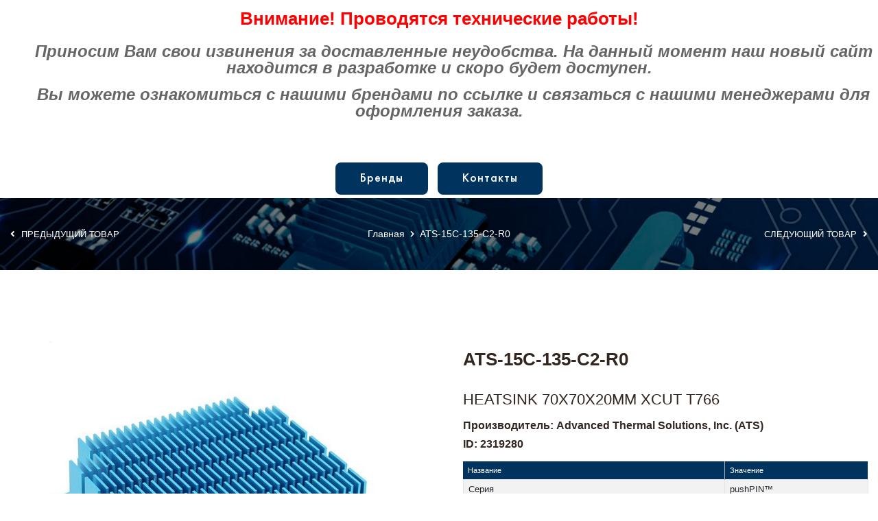

--- FILE ---
content_type: text/html; charset=UTF-8
request_url: https://alider.by/catalog/100095/2319280.html
body_size: 29365
content:
<!DOCTYPE HTML>
<html class="no-js">
<head>
<!-- Yandex.Metrika counter -->
<noscript><div><img src="https://mc.yandex.ru/watch/90280732" style="position:absolute; left:-9999px;" alt="" /></div></noscript>
<!-- /Yandex.Metrika counter -->
<!-- Google tag (gtag.js) -->
	    <meta http-equiv="x-ua-compatible" content="ie=edge">
			<meta name="viewport" content="width=device-width, initial-scale=1">
      <title>Купить ATS-15C-135-C2-R0  Радиаторы</title>
      <meta http-equiv="Content-Type" content="text/html; charset=UTF-8" />
<meta name="robots" content="index, follow" />
<meta name="keywords" content="ATS-15C-135-C2-R0. Заказать  Радиаторы в магазине электронных компонентов в Минске от прямого поставщика Альфалидер ( alider.by)" />
<meta name="description" content="ATS-15C-135-C2-R0. Заказать  Радиаторы в магазине электронных компонентов в Минске от прямого поставщика Альфалидер ( alider.by)" />
<link rel="canonical" href="https://alfalider.by/catalog/100095/2319280.html" />
<script type="text/javascript" data-skip-moving="true">(function(w, d, n) {var cl = "bx-core";var ht = d.documentElement;var htc = ht ? ht.className : undefined;if (htc === undefined || htc.indexOf(cl) !== -1){return;}var ua = n.userAgent;if (/(iPad;)|(iPhone;)/i.test(ua)){cl += " bx-ios";}else if (/Windows/i.test(ua)){cl += ' bx-win';}else if (/Macintosh/i.test(ua)){cl += " bx-mac";}else if (/Linux/i.test(ua) && !/Android/i.test(ua)){cl += " bx-linux";}else if (/Android/i.test(ua)){cl += " bx-android";}cl += (/(ipad|iphone|android|mobile|touch)/i.test(ua) ? " bx-touch" : " bx-no-touch");cl += w.devicePixelRatio && w.devicePixelRatio >= 2? " bx-retina": " bx-no-retina";var ieVersion = -1;if (/AppleWebKit/.test(ua)){cl += " bx-chrome";}else if (/Opera/.test(ua)){cl += " bx-opera";}else if (/Firefox/.test(ua)){cl += " bx-firefox";}ht.className = htc ? htc + " " + cl : cl;})(window, document, navigator);</script>


<link href="/bitrix/templates/empty1/css/bootstrap.min.css?1761035834160392" type="text/css"  data-template-style="true"  rel="stylesheet" />
<link href="/bitrix/templates/empty1/css/animate.min.css?176103583468586" type="text/css"  data-template-style="true"  rel="stylesheet" />
<link href="/bitrix/templates/empty1/css/magnific-popup.css?17610358346951" type="text/css"  data-template-style="true"  rel="stylesheet" />
<link href="/bitrix/templates/empty1/css/fontawesome-all.min.css?176103583459290" type="text/css"  data-template-style="true"  rel="stylesheet" />
<link href="/bitrix/templates/empty1/css/jquery.mCustomScrollbar.min.css?176103583442839" type="text/css"  data-template-style="true"  rel="stylesheet" />
<link href="/bitrix/templates/empty1/css/bootstrap-datepicker.min.css?176103583417945" type="text/css"  data-template-style="true"  rel="stylesheet" />
<link href="/bitrix/templates/empty1/css/swiper-bundle.min.css?176103583413682" type="text/css"  data-template-style="true"  rel="stylesheet" />
<link href="/bitrix/templates/empty1/css/jquery-ui.min.css?176103583416239" type="text/css"  data-template-style="true"  rel="stylesheet" />
<link href="/bitrix/templates/empty1/css/nice-select.css?17610358344269" type="text/css"  data-template-style="true"  rel="stylesheet" />
<link href="/bitrix/templates/empty1/css/flaticon.css?17610358342726" type="text/css"  data-template-style="true"  rel="stylesheet" />
<link href="/bitrix/templates/empty1/css/slick.css?17610358341776" type="text/css"  data-template-style="true"  rel="stylesheet" />
<link href="/bitrix/templates/empty1/css/default.css?17610358348723" type="text/css"  data-template-style="true"  rel="stylesheet" />
<link href="/bitrix/templates/empty1/css/style.css?1761035834144143" type="text/css"  data-template-style="true"  rel="stylesheet" />
<link href="/bitrix/templates/empty1/css/responsive.css?176103583429947" type="text/css"  data-template-style="true"  rel="stylesheet" />
<link href="/bitrix/templates/empty1/css/jquery.fancybox.min.css?176103583413735" type="text/css"  data-template-style="true"  rel="stylesheet" />
<link href="/bitrix/templates/empty1/css/datatables.min.css?176103583433250" type="text/css"  data-template-style="true"  rel="stylesheet" />
<link href="/bitrix/templates/empty1/template_styles.css?176104100224196" type="text/css"  data-template-style="true"  rel="stylesheet" />







			<link rel="shortcut icon" type="image/x-icon" href="/bitrix/templates/empty1/img/favicon3.png">

			
</head>
<body>
			<!-- off-canvas-end -->
			<div id="panel">
						</div>
			<div class="text-center">
				<h2 style="font-family: 'Arial', sans-serif;
  font-weight: 600;
  font-size: 26px;
  line-height: 24px;
  color: #f00;
  font-style: normal;">Внимание! Проводятся технические работы!</h2>
				<div class="mt-4">
					<p style="text-align: inherit; font-size: 24px">
					<b><i>&nbsp; &nbsp; &nbsp; Приносим Вам свои извинения за доставленные неудобства. 
							На данный момент наш новый сайт находится в разработке и скоро будет доступен.</i></b></p>
					<p style="text-align: inherit; font-size: 24px">
					<b><i>&nbsp; &nbsp; &nbsp; Вы можете ознакомиться с нашими брендами по ссылке и связаться с нашими менеджерами для оформления заказа.
					</i></b></p>
				</div>
				<a class="btn btn-more fmc text-transform-none g-font-size-18 mt-5" style="margin: 5px" href="/brands/">Бренды</a>                    
				<a class="btn btn-more fmc text-transform-none g-font-size-18 mt-5" style="margin: 5px" href="/contacts/">Контакты</a>
			</div>

<!-- breadcrumb-area -->
<div class="breadcrumb-area breadcrumb-style-two" data-background="/bitrix/templates/empty1/img/alfalider/breadcrumb_bg2.jpg">
    <div class="container">
        <div class="row">

					 
								 <div class="col-lg-3 d-none d-lg-block order-lg-1">
										 <div class="previous-product">
												 <a href="/catalog/100095/2319625.html"><i class="fas fa-angle-left"></i> Предыдущий товар</a>
										 </div>
								 </div>

								 <div class="col-lg-3 d-none d-lg-block order-lg-3">
										 <div class="next-product">
												 <a href="/catalog/100095/2318929.html">Следующий товар <i class="fas fa-angle-right"></i></a>
										 </div>
								 </div>

					 
								<div class=" col-lg-6 order-lg-2">
										<div class="breadcrumb-content">
												<nav aria-label="breadcrumb">
														<ol class="breadcrumb" itemprop="http://schema.org/breadcrumb" itemscope itemtype="http://schema.org/BreadcrumbList">
			<li class="breadcrumb-item" id="bx_breadcrumb_0" itemprop="itemListElement" itemscope itemtype="http://schema.org/ListItem">
				<a href="/" title="Главная" itemprop="item">
					<span itemprop="name">Главная</span>
				</a>
				<meta itemprop="position" content="1" />
			</li>
			<li class="breadcrumb-item active">
				<span>ATS-15C-135-C2-R0</span>
			</li></ol>												</nav>
										</div>
								</div>

        </div>
    </div>
</div>
<!-- breadcrumb-area-end -->

<!-- shop-details-area -->
<section class="shop-details-area pt-100 pb-95">
    <div class="container">


        
<div class="row">
		<div class="col-lg-6 align-items-center justify-content-center">

				<div class="images-class text-center mb-5">
					<div class='d-flex justify-content-center align-items-center'><a href='/upload/iblock/8ea/ovtxlry0o5fed7o7t4y2rdbhihg7yayk.jpg' data-fancybox="gallery"><img src="/upload/iblock/8ea/ovtxlry0o5fed7o7t4y2rdbhihg7yayk.jpg" alt="ATS-15C-135-C2-R0"></a></div>
																				</div>
				<div class='text-center'>* Изображение дано в качестве иллюстрации.</div>
														</div>
		<div class="col-lg-6">
				<div class="shop-details-content">
					  <h2 class="title">ATS-15C-135-C2-R0</h2>
						<h3 class="h3">HEATSINK 70X70X20MM XCUT T766</h3>
						<h4 class="g-font-size-16">Производитель: Advanced Thermal Solutions, Inc. (ATS)</h4>
						<h4 class="g-font-size-16">ID: 2319280</h4>

						<table class="table table-bordered table-striped products-list mt-3">
							 <thead>
									 <tr>
											<td>Название</td><td>Значение</td>
									 </tr>
							 </thead>
							 <tbody>
								   										   								   										   								   										   								   										   								   										   								   										   								   										   								   										   								   										   								   										   								   										   								   										   								   										   								   										   								   										   								   										   								   										   								   										   								   										   								   										   								   										   								   										   								   										   								   										   								   										   								   										   								   										   								   										   								   										   								   										   								   										   								   										   								   										   								   										   								   										   								   										   								   										   								   										   								   										   												<tr>
													<td>Серия</td>
													<td>
																													pushPIN™																										    </td>
															 </tr>
																							   								   										   								   										   								   										   								   										   								   										   								   										   								   										   								   										   								   										   								   										   								   										   								   										   								   										   								   										   								   										   								   										   								   										   								   										   								   										   								   										   								   										   								   										   								   										   								   										   								   										   								   										   								   										   								   										   								   										   								   										   								   										   								   										   								   										   								   										   								   										   								   										   								   										   								   										   								   										   								   										   								   										   								   										   								   										   								   										   								   										   								   										   								   										   								   										   								   										   								   										   								   										   								   										   								   										   								   										   								   										   								   										   								   										   								   										   								   										   								   										   								   										   								   										   								   										   								   										   								   										   								   										   								   										   								   										   								   										   								   										   								   										   								   										   								   										   								   										   								   										   								   										   								   										   								   										   								   										   								   										   								   										   								   										   								   										   								   										   								   										   								   										   								   										   												<tr>
													<td>Материал</td>
													<td>
																													алюминий																										    </td>
															 </tr>
																							   								   										   								   										   								   										   								   										   								   										   								   										   								   										   								   										   								   										   								   										   								   										   								   										   								   										   								   										   								   										   								   										   								   										   								   										   								   										   								   										   								   										   								   										   								   										   								   										   								   										   								   										   								   										   												<tr>
													<td>Вид монтажа</td>
													<td>
																													Push Pin																										    </td>
															 </tr>
																							   								   										   								   										   								   										   								   										   								   										   								   										   								   										   								   										   								   										   								   										   								   										   								   										   								   										   								   										   								   										   								   										   								   										   								   										   								   										   								   										   								   										   								   										   								   										   								   										   								   										   								   										   								   										   								   										   								   										   								   										   								   										   								   										   								   										   								   										   								   										   								   										   								   										   								   										   								   										   								   										   								   										   								   										   								   										   								   										   								   										   								   										   								   										   								   										   								   										   								   										   								   										   								   										   								   										   								   										   								   										   								   										   								   										   								   										   								   										   								   										   								   										   								   										   								   										   								   										   								   										   								   										   								   										   								   										   								   										   								   										   								   										   								   										   								   										   								   										   								   										   								   										   								   										   								   										   								   										   								   										   								   										   								   										   								   										   								   										   								   										   								   										   								   										   								   										   								   										   								   										   								   										   								   										   								   										   								   										   								   										   								   										   								   										   								   										   								   										   								   										   								   										   								   										   								   										   								   										   								   										   								   										   								   										   								   										   								   										   								   										   								   										   								   										   								   										   								   										   								   										   								   										   								   										   								   										   								   										   								   										   								   										   								   										   								   										   								   										   								   										   								   										   								   										   								   										   								   										   								   										   								   										   								   										   								   										   								   										   								   										   								   										   								   										   								   										   								   										   								   										   								   										   								   										   								   										   								   										   								   										   								   										   								   										   								   										   								   										   								   										   								   										   								   										   								   										   								   										   								   										   								   										   								   										   								   										   								   										   								   										   								   										   								   										   								   										   								   										   								   										   								   										   								   										   								   										   								   										   								   										   								   										   								   										   								   										   								   										   								   										   								   										   								   										   								   										   								   										   								   										   								   										   								   										   								   										   								   										   								   										   								   										   								   										   								   										   								   										   								   										   								   										   								   										   								   										   								   										   								   										   								   										   								   										   								   										   								   										   								   										   								   										   								   										   								   										   								   										   								   										   								   										   								   										   								   										   								   										   								   										   								   										   								   										   								   										   								   										   								   										   								   										   								   										   								   										   								   										   								   										   								   										   								   										   								   										   								   										   								   										   								   										   								   										   								   										   								   										   								   										   								   										   								   										   								   										   								   										   								   										   								   										   								   										   								   										   												<tr>
													<td>Длина</td>
													<td>
																													2.756 (70.00mm)																										    </td>
															 </tr>
																							   								   										   								   										   								   										   								   										   								   										   								   										   								   										   								   										   								   										   								   										   								   										   								   										   								   										   								   										   								   										   								   										   								   										   								   										   								   										   								   										   								   										   								   										   												<tr>
													<td>Ширина</td>
													<td>
																													2.756 (70.00mm)																										    </td>
															 </tr>
																							   								   										   								   										   								   										   								   										   								   										   								   										   								   										   								   										   								   										   								   										   								   										   								   										   								   										   								   										   								   										   								   										   								   										   								   										   								   										   								   										   								   										   								   										   								   										   								   										   								   										   								   										   								   										   								   										   								   										   								   										   								   										   								   										   								   										   								   										   								   										   								   										   								   										   								   										   								   										   								   										   								   										   								   										   								   										   								   										   								   										   								   										   								   										   								   										   								   										   								   										   								   										   								   										   								   										   								   										   								   										   								   										   								   										   								   										   								   										   								   										   								   										   								   										   								   										   								   										   								   										   								   										   								   										   								   										   								   										   								   										   								   										   								   										   								   										   								   										   								   										   								   										   								   										   								   										   								   										   								   										   								   										   								   										   								   										   								   										   								   										   								   										   								   										   								   										   								   										   								   										   								   										   								   										   								   										   								   										   								   										   								   										   								   										   								   										   								   										   								   										   								   										   								   										   								   										   								   										   								   										   								   										   								   										   								   										   								   										   								   										   								   										   								   										   								   										   								   										   								   										   								   										   								   										   								   										   								   										   								   										   								   										   								   										   								   										   								   										   								   										   								   										   								   										   								   										   								   										   								   										   								   										   								   										   								   										   								   										   								   										   								   										   								   										   								   										   								   										   								   										   								   										   								   										   								   										   								   										   								   										   								   										   								   										   								   										   								   										   								   										   								   										   								   										   								   										   								   										   								   										   								   										   								   										   								   										   								   										   								   										   								   										   								   										   								   										   								   										   								   										   								   										   								   										   								   										   								   										   								   										   								   										   								   										   								   										   								   										   								   										   								   										   								   										   								   										   								   										   								   										   								   										   								   										   								   										   								   										   								   										   								   										   								   										   								   										   								   										   								   										   								   										   								   										   								   										   								   										   								   										   								   										   								   										   								   										   								   										   								   										   								   										   								   										   								   										   								   										   								   										   								   										   								   										   								   										   								   										   								   										   								   										   								   										   								   										   								   										   								   										   								   										   								   										   								   										   								   										   								   										   								   										   								   										   								   										   								   										   								   										   								   										   								   										   								   										   								   										   								   										   								   										   								   										   								   										   								   										   								   										   								   										   								   										   								   										   								   										   								   										   								   										   								   										   								   										   								   										   								   										   								   										   								   										   								   										   								   										   								   										   								   										   								   										   								   										   								   										   								   										   								   										   								   										   								   										   								   										   								   										   								   										   								   										   								   										   								   										   								   										   								   										   								   										   								   										   								   										   								   										   								   										   								   										   								   										   								   										   								   										   								   										   								   										   								   										   								   										   								   										   								   										   								   										   								   										   								   										   								   										   								   										   								   										   								   										   								   										   								   										   								   										   								   										   								   										   								   										   								   										   								   										   								   										   								   										   								   										   								   										   								   										   								   										   								   										   								   										   								   										   								   										   								   										   								   										   								   										   								   										   								   										   								   										   								   										   								   										   								   										   								   										   								   										   								   										   								   										   								   										   								   										   								   										   								   										   								   										   								   										   								   										   								   										   								   										   								   										   								   										   								   										   								   										   								   										   								   										   								   										   								   										   								   										   								   										   								   										   								   										   								   										   								   										   								   										   								   										   								   										   								   										   								   										   								   										   								   										   								   										   								   										   								   										   								   										   								   										   								   										   								   										   								   										   								   										   								   										   								   										   								   										   								   										   								   										   								   										   								   										   								   										   								   										   								   										   								   										   								   										   								   										   								   										   								   										   								   										   								   										   								   										   								   										   								   										   								   										   								   										   								   										   								   										   								   										   								   										   								   										   								   										   								   										   								   										   								   										   								   										   								   										   								   										   								   										   								   										   								   										   								   										   								   										   								   										   								   										   								   										   								   										   								   										   								   										   								   										   								   										   								   										   								   										   								   										   								   										   								   										   								   										   								   										   								   										   								   										   								   										   								   										   								   										   								   										   								   										   								   										   								   										   								   										   								   										   								   										   								   										   								   										   								   										   								   										   								   										   								   										   								   										   								   										   								   										   								   										   								   										   								   										   								   										   								   										   								   										   								   										   								   										   								   										   								   										   								   										   								   										   								   										   								   										   								   										   								   										   								   										   								   										   								   										   								   										   								   										   								   										   								   										   								   										   								   										   								   										   								   										   								   										   								   										   								   										   								   										   								   										   								   										   								   										   								   										   								   										   								   										   								   										   								   										   								   										   								   										   								   										   								   										   								   										   								   										   								   										   								   										   								   										   												<tr>
													<td>Форма</td>
													<td>
																													Square, Fins																										    </td>
															 </tr>
																							   								   										   								   										   								   										   								   										   								   										   								   										   								   										   								   										   								   										   								   										   								   										   								   										   								   										   								   										   								   										   								   										   								   										   								   										   								   										   								   										   								   										   								   										   								   										   								   										   								   										   								   										   								   										   								   										   								   										   								   										   								   										   								   										   								   										   								   										   								   										   								   										   								   										   								   										   								   										   								   										   								   										   								   										   								   										   								   										   								   										   								   										   								   										   								   										   								   										   								   										   								   										   								   										   								   										   								   										   								   										   								   										   								   										   								   										   								   										   								   										   								   										   								   										   								   										   								   										   								   										   								   										   								   										   								   										   								   										   								   										   								   										   								   										   								   										   								   										   								   										   								   										   								   										   								   										   								   										   								   										   								   										   								   										   								   										   								   										   								   										   								   										   								   										   								   										   								   										   								   										   								   										   								   										   								   										   								   										   								   										   								   										   								   										   								   										   								   										   								   										   								   										   								   										   								   										   								   										   								   										   								   										   								   										   								   										   								   										   								   										   								   										   								   										   								   										   								   										   								   										   								   										   								   										   								   										   								   										   								   										   								   										   								   										   								   										   								   										   												<tr>
													<td>Тип</td>
													<td>
																													Top Mount																										    </td>
															 </tr>
																							   								   										   								   										   								   										   								   										   								   										   								   										   								   										   								   										   								   										   								   										   								   										   								   										   								   										   								   										   								   										   								   										   								   										   								   										   								   										   								   										   								   										   								   										   								   										   								   										   								   										   								   										   								   										   								   										   								   										   								   										   								   										   								   										   								   										   								   										   								   										   								   										   								   										   								   										   								   										   								   										   								   										   								   										   								   										   								   										   								   										   								   										   								   										   								   										   								   										   								   										   								   										   								   										   								   										   								   										   								   										   								   										   								   										   								   										   								   										   								   										   								   										   								   										   								   										   								   										   								   										   								   										   								   										   								   										   								   										   								   										   								   										   								   										   								   										   								   										   								   										   								   										   								   										   								   										   								   										   								   										   								   										   								   										   								   										   								   										   								   										   								   										   								   										   								   										   								   										   								   										   								   										   								   										   								   										   								   										   								   										   								   										   								   										   								   										   								   										   								   										   								   										   								   										   								   										   								   										   								   										   								   										   								   										   								   										   								   										   								   										   								   										   								   										   								   										   								   										   								   										   								   										   								   										   								   										   								   										   								   										   								   										   								   										   								   										   								   										   								   										   								   										   								   										   								   										   								   										   								   										   								   										   								   										   								   										   								   										   								   										   								   										   								   										   								   										   								   										   								   										   								   										   								   										   								   										   								   										   								   										   								   										   								   										   								   										   								   										   								   										   								   										   								   										   								   										   								   										   								   										   								   										   								   										   								   										   								   										   								   										   								   										   								   										   								   										   								   										   								   										   								   										   								   										   								   										   								   										   								   										   								   										   								   										   								   										   								   										   								   										   								   										   								   										   								   										   								   										   								   										   								   										   								   										   								   										   								   										   								   										   								   										   								   										   								   										   								   										   								   										   								   										   								   										   								   										   								   										   								   										   								   										   								   										   								   										   								   										   								   										   								   										   								   										   								   										   								   										   								   										   								   										   								   										   								   										   								   										   								   										   								   										   								   										   								   										   								   										   								   										   								   										   								   										   								   										   								   										   								   										   								   										   								   										   								   										   								   										   								   										   								   										   								   										   								   										   								   										   								   										   								   										   								   										   								   										   								   										   								   										   								   										   								   										   								   										   								   										   								   										   								   										   								   										   								   										   								   										   								   										   								   										   								   										   								   										   								   										   								   										   								   										   								   										   								   										   								   										   								   										   								   										   								   										   								   										   								   										   								   										   								   										   								   										   								   										   								   										   								   										   								   										   								   										   								   										   								   										   								   										   								   										   								   										   								   										   								   										   								   										   								   										   								   										   								   										   								   										   								   										   								   										   								   										   								   										   								   										   								   										   								   										   								   										   								   										   								   										   								   										   								   										   								   										   								   										   								   										   								   										   								   										   								   										   								   										   								   										   								   										   								   										   								   										   								   										   								   										   								   										   								   										   								   										   								   										   								   										   								   										   								   										   								   										   								   										   								   										   								   										   								   										   								   										   								   										   								   										   								   										   								   										   								   										   								   										   								   										   								   										   								   										   								   										   								   										   								   										   								   										   								   										   								   										   								   										   								   										   								   										   								   										   								   										   								   										   								   										   								   										   								   										   								   										   								   										   								   										   								   										   								   										   								   										   								   										   								   										   								   										   								   										   								   										   								   										   								   										   								   										   								   										   								   										   								   										   								   										   								   										   								   										   								   										   								   										   								   										   								   										   								   										   								   										   								   										   								   										   								   										   								   										   								   										   								   										   								   										   								   										   								   										   								   										   								   										   								   										   								   										   								   										   								   										   								   										   								   										   								   										   								   										   								   										   								   										   								   										   								   										   								   										   								   										   								   										   								   										   								   										   								   										   								   										   								   										   								   										   								   										   								   										   								   										   								   										   								   										   								   										   								   										   								   										   								   										   								   										   								   										   								   										   								   										   								   										   								   										   								   										   								   										   								   										   								   										   								   										   								   										   								   										   								   										   								   										   								   										   								   										   								   										   								   										   								   										   								   										   								   										   								   										   								   										   								   										   								   										   								   										   								   										   								   										   								   										   								   										   								   										   								   										   								   										   								   										   								   										   								   										   								   										   								   										   								   										   								   										   								   										   								   										   								   										   								   										   								   										   								   										   								   										   								   										   								   										   								   										   								   										   								   										   								   										   								   										   								   										   								   										   								   										   								   										   								   										   								   										   								   										   								   										   								   										   								   										   								   										   								   										   								   										   								   										   								   										   								   										   								   										   								   										   								   										   								   										   								   										   								   										   								   										   								   										   								   										   								   										   								   										   								   										   								   										   								   										   								   										   								   										   								   										   								   										   								   										   								   										   								   										   								   										   								   										   								   										   								   										   								   										   								   										   								   										   								   										   								   										   								   										   								   										   								   										   								   										   								   										   								   										   								   										   								   										   								   										   								   										   								   										   								   										   								   										   								   										   								   										   								   										   								   										   								   										   								   										   								   										   								   										   								   										   								   										   								   										   								   										   								   										   								   										   								   										   								   										   								   										   								   										   								   										   								   										   								   										   								   										   								   										   								   										   								   										   								   										   								   										   								   										   								   										   								   										   								   										   								   										   								   										   								   										   								   										   								   										   								   										   								   										   								   										   								   										   								   										   								   										   								   										   								   										   								   										   								   										   								   										   								   										   								   										   								   										   								   										   								   										   								   										   								   										   								   										   								   										   								   										   								   										   								   										   								   										   								   										   								   										   								   										   								   										   								   										   								   										   								   										   								   										   								   										   								   										   								   										   								   										   								   										   								   										   								   										   								   										   								   										   								   										   								   										   								   										   								   										   								   										   								   										   								   										   								   										   								   										   								   										   								   										   								   										   								   										   								   										   								   										   								   										   								   										   								   										   								   										   								   										   								   										   								   										   								   										   								   										   								   										   								   										   								   										   								   										   								   										   								   										   								   										   								   										   								   										   								   										   								   										   								   										   								   										   								   										   								   										   								   										   								   										   								   										   								   										   								   										   								   										   								   										   								   										   								   										   								   										   								   										   								   										   								   										   								   										   								   										   								   										   								   										   								   										   								   										   								   										   								   										   								   										   								   										   								   										   								   										   								   										   								   										   								   										   								   										   								   										   								   										   								   										   								   										   								   										   								   										   								   										   								   										   								   										   								   										   								   										   								   										   								   										   								   										   								   										   								   										   								   										   								   										   								   										   								   										   								   										   								   										   								   										   								   										   								   										   								   										   								   										   								   										   								   										   								   										   								   										   								   										   								   										   								   										   								   										   								   										   								   										   								   										   								   										   								   										   								   										   								   										   								   										   								   										   								   										   								   										   								   										   								   										   								   										   								   										   								   										   								   										   								   										   								   										   								   										   								   										   								   										   								   										   								   										   								   										   								   										   								   										   								   										   								   										   								   										   								   										   								   										   								   										   								   										   								   										   								   										   								   										   								   										   								   										   								   										   								   										   								   										   								   										   								   										   								   										   								   										   								   										   								   										   								   										   								   										   								   										   								   										   								   										   								   										   								   										   								   										   								   										   								   										   								   										   								   										   								   										   								   										   								   										   								   										   								   										   								   										   								   										   								   										   								   										   								   										   								   										   								   										   								   										   								   										   								   										   								   										   								   										   								   										   								   										   								   										   								   										   								   										   								   										   								   										   								   										   								   										   								   										   								   										   								   										   								   										   								   										   								   										   								   										   								   										   								   										   								   										   								   										   								   										   								   										   								   										   								   										   								   										   								   										   								   										   								   										   								   										   								   										   								   										   								   										   								   										   								   										   								   										   								   										   								   										   								   										   								   										   								   										   								   										   								   										   								   										   								   										   								   										   								   										   								   										   								   										   								   										   								   										   								   										   								   										   								   										   								   										   								   										   								   										   								   										   								   										   								   										   								   										   								   										   								   										   								   										   								   										   								   										   								   										   								   										   								   										   								   										   								   										   								   										   								   										   								   										   								   										   								   										   								   										   								   										   								   										   								   										   								   										   								   										   								   										   								   										   								   										   								   										   								   										   								   										   								   										   								   										   								   										   								   										   								   										   								   										   								   										   								   										   								   										   								   										   								   										   								   										   								   										   								   										   								   										   								   										   								   										   								   										   								   										   								   										   								   										   								   										   								   										   								   										   								   										   								   										   								   										   								   										   								   										   								   										   								   										   								   										   								   										   								   										   								   										   								   										   								   										   								   										   								   										   								   										   								   										   								   										   								   										   								   										   								   										   								   										   								   										   								   										   								   										   								   										   								   										   								   										   								   										   								   										   								   										   								   										   								   										   								   										   								   										   								   										   								   										   								   										   								   										   								   										   								   										   								   										   								   										   								   										   								   										   								   										   								   										   								   										   								   										   								   										   								   										   								   										   								   										   								   										   								   										   								   										   								   										   								   										   								   										   								   										   								   										   								   										   								   										   								   										   								   										   								   										   								   										   								   										   								   										   								   										   								   										   								   										   								   										   								   										   								   										   								   										   								   										   								   										   								   										   								   										   								   										   								   										   								   										   								   										   								   										   								   										   								   										   								   										   								   										   								   										   								   										   								   										   								   										   								   										   								   										   								   										   								   										   								   										   								   										   								   										   								   										   								   										   								   										   								   										   								   										   								   										   								   										   								   										   								   										   								   										   								   										   								   										   								   										   								   										   								   										   								   										   								   										   								   										   								   										   								   										   								   										   								   										   								   										   								   										   								   										   								   										   								   										   								   										   								   										   								   										   								   										   								   										   								   										   								   										   								   										   								   										   								   										   								   										   								   										   								   										   								   										   								   										   								   										   								   										   								   										   								   										   								   										   								   										   								   										   								   										   								   										   								   										   								   										   								   										   								   										   								   										   								   										   								   										   								   										   								   										   								   										   								   										   								   										   								   										   								   										   								   										   								   										   								   										   								   										   								   										   								   										   								   										   								   										   								   										   								   										   								   										   								   										   								   										   								   										   								   										   								   										   								   										   								   										   								   										   								   										   								   										   								   										   								   										   								   										   								   										   								   										   								   										   								   										   								   										   								   										   								   										   								   										   								   										   								   										   								   										   								   										   								   										   								   										   								   										   								   										   								   										   								   										   								   										   								   										   								   										   								   										   								   										   								   										   								   										   								   										   								   										   								   										   								   										   								   										   								   										   								   										   								   										   								   										   								   										   								   										   								   										   								   										   								   										   								   										   								   										   								   										   								   										   								   										   								   										   								   										   								   										   								   										   								   										   								   										   								   										   								   										   								   										   								   										   								   										   								   										   								   										   								   										   								   										   								   										   								   										   								   										   								   										   								   										   								   										   								   										   								   										   								   										   								   										   								   										   								   										   								   										   								   										   								   										   								   										   								   										   								   										   								   										   								   										   								   										   								   										   								   										   								   										   								   										   								   										   								   										   								   										   								   										   								   										   								   										   								   										   								   										   								   										   								   										   								   										   								   										   								   										   								   										   								   										   								   										   								   										   								   										   								   										   								   										   								   										   								   										   								   										   								   										   								   										   								   										   								   										   								   										   								   										   								   										   								   										   								   										   								   										   								   										   								   										   								   										   								   										   								   										   								   										   								   										   								   										   								   										   								   										   								   										   								   										   								   										   								   										   								   										   								   										   								   										   								   										   								   										   								   										   								   										   								   										   								   										   								   										   								   										   								   										   								   										   								   										   								   										   								   										   								   										   								   										   								   										   								   										   								   										   								   										   								   										   								   										   								   										   								   										   								   										   								   										   								   										   								   										   								   										   								   										   								   										   								   										   								   										   								   										   								   										   								   										   								   										   								   										   								   										   								   										   								   										   								   										   								   										   								   										   								   										   								   										   								   										   								   										   								   										   								   										   								   										   								   										   								   										   								   										   								   										   								   										   								   										   								   										   								   										   								   										   								   										   								   										   								   										   								   										   								   										   								   										   								   										   								   										   								   										   								   										   								   										   								   										   								   										   								   										   								   										   								   										   								   										   								   										   								   										   								   										   								   										   								   										   								   										   								   										   								   										   								   										   								   										   								   										   								   										   								   										   								   										   								   										   								   										   								   										   								   										   								   										   								   										   								   										   								   										   								   										   								   										   								   										   								   										   								   										   								   										   								   										   								   										   								   										   								   										   								   										   								   										   								   										   								   										   								   										   								   										   								   										   								   										   								   										   								   										   								   										   								   										   								   										   								   										   								   										   								   										   								   										   								   										   								   										   								   										   								   										   								   										   								   										   								   										   								   										   								   										   								   										   								   										   								   										   								   										   								   										   								   										   								   										   								   										   								   										   								   										   								   										   								   										   								   										   								   										   								   										   								   										   								   										   								   										   								   										   								   										   								   										   								   										   								   										   								   										   								   										   								   										   								   										   								   										   								   										   								   										   								   										   								   										   								   										   								   										   								   										   								   										   								   										   								   										   								   										   								   										   								   										   								   										   								   										   								   										   								   										   								   										   								   										   								   										   								   										   								   										   								   										   								   										   								   										   								   										   								   										   								   										   								   										   								   										   								   										   								   										   								   										   								   										   								   										   								   										   								   										   								   										   								   										   								   										   								   										   								   										   								   										   								   										   								   										   								   										   								   										   								   										   								   										   								   										   								   										   								   										   								   										   								   										   								   										   								   										   								   										   								   										   								   										   								   										   								   										   								   										   								   										   								   										   								   										   								   										   								   										   								   										   								   										   								   										   								   										   								   										   								   										   								   										   								   										   								   										   								   										   								   										   								   										   								   										   								   										   								   										   								   										   								   										   								   										   								   										   								   										   								   										   								   										   								   										   								   										   								   										   								   										   								   										   								   										   								   										   								   										   								   										   								   										   								   										   								   										   								   										   								   										   								   										   								   										   								   										   								   										   								   										   								   										   								   										   								   										   								   										   								   										   								   										   								   										   								   										   								   										   								   										   								   										   								   										   								   										   								   										   								   										   								   										   								   										   								   										   								   										   								   										   								   										   								   										   								   										   								   										   								   										   								   										   								   										   								   										   								   										   								   										   								   										   								   										   								   										   								   										   								   										   								   										   								   										   								   										   								   										   								   										   								   										   								   										   								   										   								   										   								   										   								   										   								   										   								   										   								   										   								   										   								   										   								   										   								   										   								   										   								   										   								   										   								   										   								   										   								   										   								   										   								   										   								   										   								   										   								   										   								   										   								   										   								   										   								   										   								   										   								   										   								   										   								   										   								   										   								   										   								   										   								   										   								   										   								   										   								   										   								   										   								   										   								   										   								   										   								   										   								   										   								   										   								   										   								   										   								   										   								   										   								   										   								   										   								   										   								   										   								   										   								   										   								   										   								   										   								   										   								   										   								   										   								   										   								   										   								   										   								   										   								   										   								   										   								   										   								   										   								   										   								   										   								   										   								   										   								   										   								   										   								   										   								   										   												<tr>
													<td>Тепловое сопротивление при принудительном воздушном потоке</td>
													<td>
																													3.00°C/W @ 100 LFM																										    </td>
															 </tr>
																							   								   										   												<tr>
													<td>Отделка материала</td>
													<td>
																													Blue Anodized																										    </td>
															 </tr>
																							   								   										   												<tr>
													<td>Пакет охлаждения</td>
													<td>
																													Assorted (BGA, LGA, CPU, ASIC...)																										    </td>
															 </tr>
																				 </tbody>
						</table>

				</div>
		</div>
</div>
<div class="row">
		<div class="col-12">
				<div class="product-desc-wrap">
						<ul class="nav nav-tabs" role="tablist">
							  								<li class="nav-item" role="presentation">
										<a class="nav-link active" id="props-tab" data-toggle="tab" href="#props" role="tab" aria-controls="props"
												aria-selected="false">Характеристики</a>
								</li>
																		<li class="nav-item" role="presentation">
												<a class="nav-link" id="pdf-tab" data-toggle="tab" href="#pdf" role="tab" aria-controls="pdf"
														aria-selected="false">Документы</a>
										</li>
														</ul>
						<div class="tab-content">
						
							  								<div class="tab-pane fade show active" id="props" role="tabpanel" aria-labelledby="props-tab">
                      <div class="column2">
																											    														    															
																	<div><b>Артикул</b>: ATS-15C-135-C2-R0</div>

																																										    														    															
																	<div><b>id</b>: 2319280</div>

																																										    														    															
																	<div><b>Производитель</b>: Advanced Thermal Solutions, Inc. (ATS)</div>

																																										    														    																																										    														    																																										    														    																																										    														    																																										    														    																																										    														    																																										    														    																																										    														    																																										    														    																																										    														    																																										    														    																																										    														    																																										    														    																																										    														    																																										    														    																																										    														    																																										    														    																																										    														    																																										    														    																																										    														    																																										    														    																																										    														    																																										    														    																																										    														    																																										    														    																																										    														    																																										    														    																																										    														    																																										    														    																																										    														    																																										    														    																																										    														    																																										    														    																																										    														    																																										    														    																																										    														    															
																	<div><b>Серия</b>: pushPIN™</div>

																																										    														    																																										    														    																																										    														    																																										    														    																																										    														    																																										    														    																																										    														    																																										    														    																																										    														    																																										    														    																																										    														    																																										    														    																																										    														    																																										    														    																																										    														    																																										    														    																																										    														    																																										    														    																																										    														    																																										    														    																																										    														    																																										    														    																																										    														    																																										    														    																																										    														    																																										    														    																																										    														    																																										    														    																																										    														    																																										    														    																																										    														    																																										    														    																																										    														    																																										    														    																																										    														    																																										    														    																																										    														    																																										    														    																																										    														    																																										    														    																																										    														    																																										    														    																																										    														    																																										    														    																																										    														    																																										    														    																																										    														    																																										    														    																																										    														    																																										    														    																																										    														    																																										    														    																																										    														    																																										    														    																																										    														    																																										    														    																																										    														    																																										    														    																																										    														    																																										    														    																																										    														    																																										    														    																																										    														    																																										    														    																																										    														    																																										    														    																																										    														    																																										    														    																																										    														    																																										    														    																																										    														    																																										    														    																																										    														    																																										    														    																																										    														    																																										    														    																																										    														    																																										    														    																																										    														    																																										    														    																																										    														    																																										    														    																																										    														    																																										    														    																																										    														    																																										    														    																																										    														    															
																	<div><b>Материал</b>: алюминий</div>

																																										    														    																																										    														    																																										    														    																																										    														    																																										    														    																																										    														    																																										    														    																																										    														    																																										    														    																																										    														    																																										    														    																																										    														    																																										    														    																																										    														    																																										    														    																																										    														    																																										    														    																																										    														    																																										    														    																																										    														    																																										    														    																																										    														    																																										    														    																																										    														    																																										    														    														    																																										    														    															
																	<div><b>Вид монтажа</b>: Push Pin</div>

																																										    														    																																										    														    																																										    														    																																										    														    																																										    														    																																										    														    																																										    														    																																										    														    																																										    														    																																										    														    																																										    														    																																										    														    																																										    														    																																										    														    																																										    														    																																										    														    																																										    														    																																										    														    																																										    														    																																										    														    																																										    														    																																										    														    																																										    														    																																										    														    																																										    														    																																										    														    																																										    														    																																										    														    																																										    														    																																										    														    																																										    														    																																										    														    																																										    														    																																										    														    																																										    														    																																										    														    																																										    														    																																										    														    																																										    														    																																										    														    																																										    														    																																										    														    																																										    														    																																										    														    																																										    														    																																										    														    																																										    														    																																										    														    																																										    														    																																										    														    																																										    														    																																										    														    																																										    														    																																										    														    																																										    														    																																										    														    																																										    														    																																										    														    																																										    														    																																										    														    																																										    														    																																										    														    																																										    														    																																										    														    																																										    														    																																										    														    																																										    														    																																										    														    																																										    														    																																										    														    																																										    														    																																										    														    																																										    														    																																										    														    																																										    														    																																										    														    																																										    														    																																										    														    																																										    														    																																										    														    																																										    														    																																										    														    																																										    														    																																										    														    																																										    														    																																										    														    																																										    														    																																										    														    																																										    														    																																										    														    																																										    														    																																										    														    																																										    														    																																										    														    																																										    														    																																										    														    																																										    														    																																										    														    																																										    														    																																										    														    																																										    														    																																										    														    																																										    														    																																										    														    																																										    														    																																										    														    																																										    														    																																										    														    																																										    														    																																										    														    																																										    														    																																										    														    																																										    														    																																										    														    																																										    														    																																										    														    																																										    														    																																										    														    																																										    														    																																										    														    																																										    														    																																										    														    																																										    														    																																										    														    																																										    														    																																										    														    																																										    														    																																										    														    																																										    														    																																										    														    																																										    														    																																										    														    																																										    														    																																										    														    																																										    														    																																										    														    																																										    														    																																										    														    																																										    														    																																										    														    																																										    														    																																										    														    																																										    														    																																										    														    																																										    														    																																										    														    																																										    														    																																										    														    																																										    														    																																										    														    																																										    														    																																										    														    																																										    														    																																										    														    																																										    														    																																										    														    																																										    														    																																										    														    																																										    														    																																										    														    																																										    														    																																										    														    																																										    														    																																										    														    																																										    														    																																										    														    																																										    														    																																										    														    																																										    														    																																										    														    																																										    														    																																										    														    																																										    														    																																										    														    																																										    														    																																										    														    																																										    														    																																										    														    																																										    														    																																										    														    																																										    														    																																										    														    																																										    														    																																										    														    																																										    														    																																										    														    																																										    														    																																										    														    																																										    														    																																										    														    																																										    														    																																										    														    																																										    														    																																										    														    																																										    														    																																										    														    																																										    														    																																										    														    																																										    														    																																										    														    																																										    														    																																										    														    																																										    														    																																										    														    																																										    														    																																										    														    																																										    														    																																										    														    																																										    														    																																										    														    																																										    														    																																										    														    																																										    														    																																										    														    																																										    														    																																										    														    																																										    														    																																										    														    																																										    														    																																										    														    																																										    														    																																										    														    																																										    														    																																										    														    																																										    														    																																										    														    																																										    														    																																										    														    																																										    														    																																										    														    																																										    														    																																										    														    																																										    														    																																										    														    																																										    														    																																										    														    																																										    														    																																										    														    															
																	<div><b>Длина</b>: 2.756 (70.00mm)</div>

																																										    														    																																										    														    																																										    														    																																										    														    																																										    														    																																										    														    																																										    														    																																										    														    																																										    														    																																										    														    																																										    														    																																										    														    																																										    														    																																										    														    																																										    														    																																										    														    																																										    														    																																										    														    																																										    														    																																										    														    																																										    														    																																										    														    															
																	<div><b>Ширина</b>: 2.756 (70.00mm)</div>

																																										    														    																																										    														    																																										    														    																																										    														    																																										    														    																																										    														    																																										    														    																																										    														    																																										    														    																																										    														    																																										    														    																																										    														    																																										    														    																																										    														    																																										    														    																																										    														    																																										    														    																																										    														    																																										    														    																																										    														    																																										    														    																																										    														    																																										    														    																																										    														    																																										    														    																																										    														    																																										    														    																																										    														    																																										    														    																																										    														    																																										    														    																																										    														    																																										    														    																																										    														    																																										    														    																																										    														    																																										    														    																																										    														    																																										    														    																																										    														    																																										    														    																																										    														    																																										    														    																																										    														    																																										    														    																																										    														    																																										    														    																																										    														    																																										    														    																																										    														    																																										    														    																																										    														    																																										    														    																																										    														    																																										    														    																																										    														    																																										    														    																																										    														    																																										    														    																																										    														    																																										    														    																																										    														    																																										    														    																																										    														    																																										    														    																																										    														    																																										    														    																																										    														    																																										    														    																																										    														    																																										    														    																																										    														    																																										    														    																																										    														    																																										    														    																																										    														    																																										    														    																																										    														    																																										    														    																																										    														    																																										    														    																																										    														    																																										    														    																																										    														    																																										    														    																																										    														    																																										    														    																																										    														    																																										    														    																																										    														    																																										    														    																																										    														    																																										    														    																																										    														    																																										    														    																																										    														    																																										    														    																																										    														    																																										    														    																																										    														    																																										    														    																																										    														    																																										    														    																																										    														    																																										    														    																																										    														    																																										    														    																																										    														    																																										    														    																																										    														    																																										    														    																																										    														    																																										    														    																																										    														    																																										    														    																																										    														    																																										    														    																																										    														    																																										    														    																																										    														    																																										    														    																																										    														    																																										    														    																																										    														    																																										    														    																																										    														    																																										    														    																																										    														    																																										    														    																																										    														    																																										    														    																																										    														    																																										    														    																																										    														    																																										    														    																																										    														    																																										    														    																																										    														    																																										    														    																																										    														    																																										    														    																																										    														    																																										    														    																																										    														    																																										    														    																																										    														    																																										    														    																																										    														    																																										    														    																																										    														    																																										    														    																																										    														    																																										    														    																																										    														    																																										    														    																																										    														    																																										    														    																																										    														    																																										    														    																																										    														    																																										    														    																																										    														    																																										    														    																																										    														    																																										    														    																																										    														    																																										    														    																																										    														    																																										    														    																																										    														    																																										    														    																																										    														    																																										    														    																																										    														    																																										    														    																																										    														    																																										    														    																																										    														    																																										    														    																																										    														    																																										    														    																																										    														    																																										    														    																																										    														    																																										    														    																																										    														    																																										    														    																																										    														    																																										    														    																																										    														    																																										    														    																																										    														    																																										    														    																																										    														    																																										    														    																																										    														    																																										    														    																																										    														    																																										    														    																																										    														    																																										    														    																																										    														    																																										    														    																																										    														    																																										    														    																																										    														    																																										    														    																																										    														    																																										    														    																																										    														    																																										    														    																																										    														    																																										    														    																																										    														    																																										    														    																																										    														    																																										    														    																																										    														    																																										    														    																																										    														    																																										    														    																																										    														    																																										    														    																																										    														    																																										    														    																																										    														    																																										    														    																																										    														    																																										    														    																																										    														    																																										    														    																																										    														    																																										    														    																																										    														    																																										    														    																																										    														    																																										    														    																																										    														    																																										    														    																																										    														    																																										    														    																																										    														    																																										    														    																																										    														    																																										    														    																																										    														    																																										    														    																																										    														    																																										    														    																																										    														    																																										    														    																																										    														    																																										    														    																																										    														    																																										    														    																																										    														    																																										    														    																																										    														    																																										    														    																																										    														    																																										    														    																																										    														    																																										    														    																																										    														    																																										    														    																																										    														    																																										    														    																																										    														    																																										    														    																																										    														    																																										    														    																																										    														    																																										    														    																																										    														    																																										    														    																																										    														    																																										    														    																																										    														    																																										    														    																																										    														    																																										    														    																																										    														    																																										    														    																																										    														    																																										    														    																																										    														    																																										    														    																																										    														    																																										    														    																																										    														    																																										    														    																																										    														    																																										    														    																																										    														    																																										    														    																																										    														    																																										    														    																																										    														    																																										    														    																																										    														    																																										    														    																																										    														    																																										    														    																																										    														    																																										    														    																																										    														    																																										    														    																																										    														    																																										    														    																																										    														    																																										    														    																																										    														    																																										    														    																																										    														    																																										    														    																																										    														    																																										    														    																																										    														    																																										    														    																																										    														    																																										    														    																																										    														    																																										    														    																																										    														    																																										    														    																																										    														    																																										    														    																																										    														    																																										    														    																																										    														    																																										    														    																																										    														    																																										    														    																																										    														    																																										    														    																																										    														    																																										    														    																																										    														    																																										    														    																																										    														    																																										    														    																																										    														    																																										    														    																																										    														    																																										    														    																																										    														    																																										    														    																																										    														    																																										    														    																																										    														    																																										    														    																																										    														    																																										    														    																																										    														    																																										    														    																																										    														    																																										    														    																																										    														    																																										    														    																																										    														    																																										    														    																																										    														    																																										    														    																																										    														    																																										    														    																																										    														    																																										    														    																																										    														    																																										    														    																																										    														    																																										    														    																																										    														    																																										    														    																																										    														    																																										    														    																																										    														    																																										    														    																																										    														    																																										    														    																																										    														    																																										    														    																																										    														    																																										    														    																																										    														    																																										    														    																																										    														    																																										    														    																																										    														    																																										    														    																																										    														    																																										    														    																																										    														    																																										    														    																																										    														    																																										    														    																																										    														    																																										    														    																																										    														    																																										    														    																																										    														    																																										    														    																																										    														    																																										    														    																																										    														    																																										    														    																																										    														    																																										    														    																																										    														    																																										    														    																																										    														    																																										    														    																																										    														    																																										    														    																																										    														    																																										    														    																																										    														    																																										    														    																																										    														    																																										    														    																																										    														    																																										    														    																																										    														    																																										    														    																																										    														    																																										    														    																																										    														    																																										    														    																																										    														    																																										    														    																																										    														    																																										    														    																																										    														    																																										    														    																																										    														    																																										    														    																																										    														    																																										    														    																																										    														    																																										    														    																																										    														    																																										    														    																																										    														    																																										    														    																																										    														    																																										    														    																																										    														    																																										    														    																																										    														    																																										    														    																																										    														    																																										    														    																																										    														    																																										    														    																																										    														    																																										    														    																																										    														    																																										    														    																																										    														    																																										    														    																																										    														    																																										    														    																																										    														    																																										    														    																																										    														    																																										    														    																																										    														    																																										    														    																																										    														    																																										    														    																																										    														    																																										    														    																																										    														    																																										    														    																																										    														    																																										    														    																																										    														    																																										    														    																																										    														    																																										    														    																																										    														    																																										    														    															
																	<div><b>Форма</b>: Square, Fins</div>

																																										    														    																																										    														    																																										    														    																																										    														    																																										    														    																																										    														    																																										    														    																																										    														    																																										    														    																																										    														    																																										    														    																																										    														    																																										    														    																																										    														    																																										    														    																																										    														    																																										    														    																																										    														    																																										    														    																																										    														    																																										    														    																																										    														    																																										    														    																																										    														    																																										    														    																																										    														    																																										    														    																																										    														    																																										    														    																																										    														    																																										    														    																																										    														    																																										    														    																																										    														    																																										    														    																																										    														    																																										    														    																																										    														    																																										    														    																																										    														    																																										    														    																																										    														    																																										    														    																																										    														    																																										    														    																																										    														    																																										    														    																																										    														    																																										    														    																																										    														    																																										    														    																																										    														    																																										    														    																																										    														    																																										    														    																																										    														    																																										    														    																																										    														    																																										    														    																																										    														    																																										    														    																																										    														    																																										    														    																																										    														    																																										    														    																																										    														    																																										    														    																																										    														    																																										    														    																																										    														    																																										    														    																																										    														    																																										    														    																																										    														    																																										    														    																																										    														    																																										    														    																																										    														    																																										    														    																																										    														    																																										    														    																																										    														    																																										    														    																																										    														    																																										    														    																																										    														    																																										    														    																																										    														    																																										    														    																																										    														    																																										    														    																																										    														    																																										    														    																																										    														    																																										    														    																																										    														    																																										    														    																																										    														    																																										    														    																																										    														    																																										    														    																																										    														    																																										    														    																																										    														    																																										    														    																																										    														    																																										    														    																																										    														    																																										    														    																																										    														    																																										    														    																																										    														    																																										    														    																																										    														    																																										    														    																																										    														    																																										    														    																																										    														    																																										    														    																																										    														    																																										    														    																																										    														    																																										    														    																																										    														    															
																	<div><b>Тип</b>: Top Mount</div>

																																										    														    																																										    														    																																										    														    																																										    														    																																										    														    																																										    														    																																										    														    																																										    														    																																										    														    																																										    														    																																										    														    																																										    														    																																										    														    																																										    														    																																										    														    																																										    														    																																										    														    																																										    														    																																										    														    																																										    														    																																										    														    																																										    														    																																										    														    																																										    														    																																										    														    																																										    														    																																										    														    																																										    														    																																										    														    																																										    														    																																										    														    																																										    														    																																										    														    																																										    														    																																										    														    																																										    														    																																										    														    																																										    														    																																										    														    																																										    														    																																										    														    																																										    														    																																										    														    																																										    														    																																										    														    																																										    														    																																										    														    																																										    														    																																										    														    																																										    														    																																										    														    																																										    														    																																										    														    																																										    														    																																										    														    																																										    														    																																										    														    																																										    														    																																										    														    																																										    														    																																										    														    																																										    														    																																										    														    																																										    														    																																										    														    																																										    														    																																										    														    																																										    														    																																										    														    																																										    														    																																										    														    																																										    														    																																										    														    																																										    														    																																										    														    																																										    														    																																										    														    																																										    														    																																										    														    																																										    														    																																										    														    																																										    														    																																										    														    																																										    														    																																										    														    																																										    														    																																										    														    																																										    														    																																										    														    																																										    														    																																										    														    																																										    														    																																										    														    																																										    														    																																										    														    																																										    														    																																										    														    																																										    														    																																										    														    																																										    														    																																										    														    																																										    														    																																										    														    																																										    														    																																										    														    																																										    														    																																										    														    																																										    														    																																										    														    																																										    														    																																										    														    																																										    														    																																										    														    																																										    														    																																										    														    																																										    														    																																										    														    																																										    														    																																										    														    																																										    														    																																										    														    																																										    														    																																										    														    																																										    														    																																										    														    																																										    														    																																										    														    																																										    														    																																										    														    																																										    														    																																										    														    																																										    														    																																										    														    																																										    														    																																										    														    																																										    														    																																										    														    																																										    														    																																										    														    																																										    														    																																										    														    																																										    														    																																										    														    																																										    														    																																										    														    																																										    														    																																										    														    																																										    														    																																										    														    																																										    														    																																										    														    																																										    														    																																										    														    																																										    														    																																										    														    																																										    														    																																										    														    																																										    														    																																										    														    																																										    														    																																										    														    																																										    														    																																										    														    																																										    														    																																										    														    																																										    														    																																										    														    																																										    														    																																										    														    																																										    														    																																										    														    																																										    														    																																										    														    																																										    														    																																										    														    																																										    														    																																										    														    																																										    														    																																										    														    																																										    														    																																										    														    																																										    														    																																										    														    																																										    														    																																										    														    																																										    														    																																										    														    																																										    														    																																										    														    																																										    														    																																										    														    																																										    														    																																										    														    																																										    														    																																										    														    																																										    														    																																										    														    																																										    														    																																										    														    																																										    														    																																										    														    																																										    														    																																										    														    																																										    														    																																										    														    																																										    														    																																										    														    																																										    														    																																										    														    																																										    														    																																										    														    																																										    														    																																										    														    																																										    														    																																										    														    																																										    														    																																										    														    																																										    														    																																										    														    																																										    														    																																										    														    																																										    														    																																										    														    																																										    														    																																										    														    																																										    														    																																										    														    																																										    														    																																										    														    																																										    														    																																										    														    																																										    														    																																										    														    																																										    														    																																										    														    																																										    														    																																										    														    																																										    														    																																										    														    																																										    														    																																										    														    																																										    														    																																										    														    																																										    														    																																										    														    																																										    														    																																										    														    																																										    														    																																										    														    																																										    														    																																										    														    																																										    														    																																										    														    																																										    														    																																										    														    																																										    														    																																										    														    																																										    														    																																										    														    																																										    														    																																										    														    																																										    														    																																										    														    																																										    														    																																										    														    																																										    														    																																										    														    																																										    														    																																										    														    																																										    														    																																										    														    																																										    														    																																										    														    																																										    														    																																										    														    																																										    														    																																										    														    																																										    														    																																										    														    																																										    														    																																										    														    																																										    														    																																										    														    																																										    														    																																										    														    																																										    														    																																										    														    																																										    														    																																										    														    																																										    														    																																										    														    																																										    														    																																										    														    																																										    														    																																										    														    																																										    														    																																										    														    																																										    														    																																										    														    																																										    														    																																										    														    																																										    														    																																										    														    																																										    														    																																										    														    																																										    														    																																										    														    																																										    														    																																										    														    																																										    														    																																										    														    																																										    														    																																										    														    																																										    														    																																										    														    																																										    														    																																										    														    																																										    														    																																										    														    																																										    														    																																										    														    																																										    														    																																										    														    																																										    														    																																										    														    																																										    														    																																										    														    																																										    														    																																										    														    																																										    														    																																										    														    																																										    														    																																										    														    																																										    														    																																										    														    																																										    														    																																										    														    																																										    														    																																										    														    																																										    														    																																										    														    																																										    														    																																										    														    																																										    														    																																										    														    																																										    														    																																										    														    																																										    														    																																										    														    																																										    														    																																										    														    																																										    														    																																										    														    																																										    														    																																										    														    																																										    														    																																										    														    																																										    														    																																										    														    																																										    														    																																										    														    																																										    														    																																										    														    																																										    														    																																										    														    																																										    														    																																										    														    																																										    														    																																										    														    																																										    														    																																										    														    																																										    														    																																										    														    																																										    														    																																										    														    																																										    														    																																										    														    																																										    														    																																										    														    																																										    														    																																										    														    																																										    														    																																										    														    																																										    														    																																										    														    																																										    														    																																										    														    																																										    														    																																										    														    																																										    														    																																										    														    																																										    														    																																										    														    																																										    														    																																										    														    																																										    														    																																										    														    																																										    														    																																										    														    																																										    														    																																										    														    																																										    														    																																										    														    																																										    														    																																										    														    																																										    														    																																										    														    																																										    														    																																										    														    																																										    														    																																										    														    																																										    														    																																										    														    																																										    														    																																										    														    																																										    														    																																										    														    																																										    														    																																										    														    																																										    														    																																										    														    																																										    														    																																										    														    																																										    														    																																										    														    																																										    														    																																										    														    																																										    														    																																										    														    																																										    														    																																										    														    																																										    														    																																										    														    																																										    														    																																										    														    																																										    														    																																										    														    																																										    														    																																										    														    																																										    														    																																										    														    																																										    														    																																										    														    																																										    														    																																										    														    																																										    														    																																										    														    																																										    														    																																										    														    																																										    														    																																										    														    																																										    														    																																										    														    																																										    														    																																										    														    																																										    														    																																										    														    																																										    														    																																										    														    																																										    														    																																										    														    																																										    														    																																										    														    																																										    														    																																										    														    																																										    														    																																										    														    																																										    														    																																										    														    																																										    														    																																										    														    																																										    														    																																										    														    																																										    														    																																										    														    																																										    														    																																										    														    																																										    														    																																										    														    																																										    														    																																										    														    																																										    														    																																										    														    																																										    														    																																										    														    																																										    														    																																										    														    																																										    														    																																										    														    																																										    														    																																										    														    																																										    														    																																										    														    																																										    														    																																										    														    																																										    														    																																										    														    																																										    														    																																										    														    																																										    														    																																										    														    																																										    														    																																										    														    																																										    														    																																										    														    																																										    														    																																										    														    																																										    														    																																										    														    																																										    														    																																										    														    																																										    														    																																										    														    																																										    														    																																										    														    																																										    														    																																										    														    																																										    														    																																										    														    																																										    														    																																										    														    																																										    														    																																										    														    																																										    														    																																										    														    																																										    														    																																										    														    																																										    														    																																										    														    																																										    														    																																										    														    																																										    														    																																										    														    																																										    														    																																										    														    																																										    														    																																										    														    																																										    														    																																										    														    																																										    														    																																										    														    																																										    														    																																										    														    																																										    														    																																										    														    																																										    														    																																										    														    																																										    														    																																										    														    																																										    														    																																										    														    																																										    														    																																										    														    																																										    														    																																										    														    																																										    														    																																										    														    																																										    														    																																										    														    																																										    														    																																										    														    																																										    														    																																										    														    																																										    														    																																										    														    																																										    														    																																										    														    																																										    														    																																										    														    																																										    														    																																										    														    																																										    														    																																										    														    																																										    														    																																										    														    																																										    														    																																										    														    																																										    														    																																										    														    																																										    														    																																										    														    																																										    														    																																										    														    																																										    														    																																										    														    																																										    														    																																										    														    																																										    														    																																										    														    																																										    														    																																										    														    																																										    														    																																										    														    																																										    														    																																										    														    																																										    														    																																										    														    																																										    														    																																										    														    																																										    														    																																										    														    																																										    														    																																										    														    																																										    														    																																										    														    																																										    														    																																										    														    																																										    														    																																										    														    																																										    														    																																										    														    																																										    														    																																										    														    																																										    														    																																										    														    																																										    														    																																										    														    																																										    														    																																										    														    																																										    														    																																										    														    																																										    														    																																										    														    																																										    														    																																										    														    																																										    														    																																										    														    																																										    														    																																										    														    																																										    														    																																										    														    																																										    														    																																										    														    																																										    														    																																										    														    																																										    														    																																										    														    																																										    														    																																										    														    																																										    														    																																										    														    																																										    														    																																										    														    																																										    														    																																										    														    																																										    														    																																										    														    																																										    														    																																										    														    																																										    														    																																										    														    																																										    														    																																										    														    																																										    														    																																										    														    																																										    														    																																										    														    																																										    														    																																										    														    																																										    														    																																										    														    																																										    														    																																										    														    																																										    														    																																										    														    																																										    														    																																										    														    																																										    														    																																										    														    																																										    														    																																										    														    																																										    														    																																										    														    																																										    														    																																										    														    																																										    														    																																										    														    																																										    														    																																										    														    																																										    														    																																										    														    																																										    														    																																										    														    																																										    														    																																										    														    																																										    														    																																										    														    																																										    														    																																										    														    																																										    														    																																										    														    																																										    														    																																										    														    																																										    														    																																										    														    																																										    														    																																										    														    																																										    														    																																										    														    																																										    														    																																										    														    																																										    														    																																										    														    																																										    														    																																										    														    																																										    														    																																										    														    																																										    														    																																										    														    																																										    														    																																										    														    																																										    														    																																										    														    																																										    														    																																										    														    																																										    														    																																										    														    																																										    														    																																										    														    																																										    														    																																										    														    																																										    														    																																										    														    																																										    														    																																										    														    																																										    														    																																										    														    																																										    														    																																										    														    																																										    														    																																										    														    																																										    														    																																										    														    																																										    														    																																										    														    																																										    														    																																										    														    																																										    														    																																										    														    																																										    														    																																										    														    																																										    														    																																										    														    																																										    														    																																										    														    																																										    														    																																										    														    																																										    														    																																										    														    																																										    														    																																										    														    																																										    														    																																										    														    																																										    														    																																										    														    																																										    														    																																										    														    																																										    														    																																										    														    																																										    														    																																										    														    																																										    														    																																										    														    																																										    														    																																										    														    																																										    														    																																										    														    																																										    														    																																										    														    																																										    														    																																										    														    																																										    														    																																										    														    																																										    														    																																										    														    																																										    														    																																										    														    																																										    														    																																										    														    																																										    														    																																										    														    																																										    														    																																										    														    																																										    														    																																										    														    																																										    														    																																										    														    																																										    														    																																										    														    																																										    														    																																										    														    																																										    														    																																										    														    																																										    														    																																										    														    																																										    														    																																										    														    																																										    														    																																										    														    																																										    														    																																										    														    																																										    														    																																										    														    																																										    														    																																										    														    																																										    														    																																										    														    																																										    														    																																										    														    																																										    														    																																										    														    																																										    														    																																										    														    																																										    														    																																										    														    																																										    														    																																										    														    																																										    														    																																										    														    																																										    														    																																										    														    																																										    														    																																										    														    																																										    														    																																										    														    																																										    														    																																										    														    																																										    														    																																										    														    																																										    														    																																										    														    																																										    														    																																										    														    																																										    														    																																										    														    																																										    														    																																										    														    																																										    														    																																										    														    																																										    														    																																										    														    																																										    														    																																										    														    																																										    														    																																										    														    																																										    														    																																										    														    																																										    														    																																										    														    																																										    														    																																										    														    																																										    														    																																										    														    																																										    														    																																										    														    																																										    														    																																										    														    																																										    														    																																										    														    																																										    														    																																										    														    																																										    														    																																										    														    																																										    														    																																										    														    																																										    														    																																										    														    																																										    														    																																										    														    																																										    														    																																										    														    																																										    														    																																										    														    																																										    														    																																										    														    																																										    														    																																										    														    																																										    														    																																										    														    																																										    														    																																										    														    																																										    														    																																										    														    																																										    														    																																										    														    																																										    														    																																										    														    																																										    														    																																										    														    																																										    														    																																										    														    																																										    														    																																										    														    																																										    														    																																										    														    																																										    														    																																										    														    																																										    														    																																										    														    																																										    														    																																										    														    																																										    														    																																										    														    																																										    														    																																										    														    																																										    														    																																										    														    																																										    														    																																										    														    																																										    														    																																										    														    																																										    														    																																										    														    																																										    														    																																										    														    																																										    														    																																										    														    																																										    														    																																										    														    																																										    														    																																										    														    																																										    														    																																										    														    																																										    														    																																										    														    																																										    														    																																										    														    																																										    														    																																										    														    																																										    														    																																										    														    																																										    														    																																										    														    																																										    														    																																										    														    																																										    														    																																										    														    																																										    														    																																										    														    																																										    														    																																										    														    																																										    														    																																										    														    																																										    														    																																										    														    																																										    														    																																										    														    																																										    														    																																										    														    																																										    														    																																										    														    																																										    														    																																										    														    																																										    														    																																										    														    																																										    														    																																										    														    																																										    														    																																										    														    																																										    														    																																										    														    																																										    														    																																										    														    																																										    														    																																										    														    																																										    														    																																										    														    																																										    														    																																										    														    																																										    														    																																										    														    																																										    														    																																										    														    																																										    														    																																										    														    																																										    														    																																										    														    																																										    														    																																										    														    																																										    														    																																										    														    																																										    														    																																										    														    																																										    														    																																										    														    																																										    														    																																										    														    																																										    														    																																										    														    																																										    														    																																										    														    																																										    														    																																										    														    																																										    														    																																										    														    																																										    														    																																										    														    																																										    														    																																										    														    																																										    														    																																										    														    																																										    														    																																										    														    																																										    														    																																										    														    																																										    														    																																										    														    																																										    														    																																										    														    																																										    														    																																										    														    																																										    														    																																										    														    																																										    														    																																										    														    																																										    														    																																										    														    																																										    														    																																										    														    																																										    														    																																										    														    																																										    														    																																										    														    																																										    														    																																										    														    																																										    														    																																										    														    																																										    														    																																										    														    																																										    														    																																										    														    																																										    														    																																										    														    																																										    														    																																										    														    																																										    														    																																										    														    																																										    														    																																										    														    																																										    														    																																										    														    																																										    														    																																										    														    																																										    														    																																										    														    																																										    														    																																										    														    																																										    														    																																										    														    																																										    														    																																										    														    																																										    														    																																										    														    																																										    														    																																										    														    																																										    														    																																										    														    																																										    														    																																										    														    																																										    														    																																										    														    																																										    														    																																										    														    																																										    														    																																										    														    																																										    														    																																										    														    																																										    														    																																										    														    																																										    														    																																										    														    																																										    														    																																										    														    																																										    														    																																										    														    																																										    														    																																										    														    																																										    														    																																										    														    																																										    														    																																										    														    																																										    														    																																										    														    																																										    														    																																										    														    																																										    														    																																										    														    																																										    														    																																										    														    																																										    														    																																										    														    																																										    														    																																										    														    																																										    														    																																										    														    																																										    														    																																										    														    																																										    														    																																										    														    																																										    														    																																										    														    																																										    														    																																										    														    																																										    														    																																										    														    																																										    														    																																										    														    																																										    														    																																										    														    																																										    														    																																										    														    																																										    														    																																										    														    																																										    														    																																										    														    																																										    														    																																										    														    																																										    														    																																										    														    																																										    														    																																										    														    																																										    														    																																										    														    																																										    														    																																										    														    																																										    														    																																										    														    																																										    														    																																										    														    																																										    														    																																										    														    																																										    														    																																										    														    																																										    														    																																										    														    																																										    														    																																										    														    																																										    														    																																										    														    																																										    														    																																										    														    																																										    														    																																										    														    																																										    														    																																										    														    																																										    														    																																										    														    																																										    														    																																										    														    																																										    														    																																										    														    																																										    														    																																										    														    																																										    														    																																										    														    																																										    														    																																										    														    																																										    														    																																										    														    																																										    														    																																										    														    																																										    														    																																										    														    																																										    														    																																										    														    																																										    														    																																										    														    																																										    														    																																										    														    																																										    														    																																										    														    																																										    														    																																										    														    																																										    														    																																										    														    																																										    														    																																										    														    																																										    														    																																										    														    																																										    														    																																										    														    																																										    														    																																										    														    																																										    														    																																										    														    																																										    														    																																										    														    																																										    														    																																										    														    																																										    														    																																										    														    																																										    														    																																										    														    																																										    														    																																										    														    																																										    														    																																										    														    																																										    														    																																										    														    																																										    														    																																										    														    																																										    														    																																										    														    																																										    														    																																										    														    																																										    														    																																										    														    																																										    														    																																										    														    																																										    														    																																										    														    																																										    														    																																										    														    																																										    														    																																										    														    																																										    														    																																										    														    																																										    														    																																										    														    																																										    														    																																										    														    																																										    														    																																										    														    																																										    														    																																										    														    																																										    														    																																										    														    																																										    														    																																										    														    																																										    														    																																										    														    																																										    														    																																										    														    																																										    														    																																										    														    																																										    														    																																										    														    																																										    														    																																										    														    																																										    														    																																										    														    																																										    														    																																										    														    																																										    														    																																										    														    																																										    														    																																										    														    																																										    														    																																										    														    																																										    														    																																										    														    																																										    														    																																										    														    																																										    														    																																										    														    																																										    														    																																										    														    																																										    														    																																										    														    																																										    														    																																										    														    																																										    														    																																										    														    																																										    														    																																										    														    																																										    														    																																										    														    																																										    														    																																										    														    																																										    														    																																										    														    																																										    														    																																										    														    																																										    														    																																										    														    																																										    														    																																										    														    																																										    														    																																										    														    																																										    														    																																										    														    																																										    														    																																										    														    																																										    														    																																										    														    																																										    														    																																										    														    																																										    														    																																										    														    																																										    														    																																										    														    																																										    														    																																										    														    																																										    														    																																										    														    																																										    														    																																										    														    																																										    														    																																										    														    																																										    														    																																										    														    																																										    														    																																										    														    																																										    														    																																										    														    																																										    														    																																										    														    																																										    														    																																										    														    																																										    														    																																										    														    																																										    														    																																										    														    																																										    														    																																										    														    																																										    														    																																										    														    																																										    														    																																										    														    																																										    														    																																										    														    																																										    														    																																										    														    																																										    														    																																										    														    																																										    														    																																										    														    																																										    														    																																										    														    																																										    														    																																										    														    																																										    														    																																										    														    																																										    														    																																										    														    																																										    														    																																										    														    																																										    														    																																										    														    																																										    														    																																										    														    																																										    														    																																										    														    																																										    														    																																										    														    																																										    														    																																										    														    																																										    														    																																										    														    																																										    														    																																										    														    																																										    														    																																										    														    																																										    														    																																										    														    																																										    														    																																										    														    																																										    														    																																										    														    																																										    														    																																										    														    																																										    														    																																										    														    																																										    														    																																										    														    																																										    														    																																										    														    																																										    														    																																										    														    																																										    														    																																										    														    																																										    														    																																										    														    																																										    														    																																										    														    																																										    														    																																										    														    																																										    														    																																										    														    																																										    														    																																										    														    																																										    														    																																										    														    																																										    														    																																										    														    																																										    														    																																										    														    																																										    														    																																										    														    																																										    														    																																										    														    																																										    														    																																										    														    																																										    														    																																										    														    																																										    														    																																										    														    																																										    														    																																										    														    																																										    														    																																										    														    																																										    														    																																										    														    																																										    														    																																										    														    																																										    														    																																										    														    																																										    														    																																										    														    																																										    														    																																										    														    																																										    														    																																										    														    																																										    														    																																										    														    																																										    														    																																										    														    																																										    														    																																										    														    																																										    														    																																										    														    																																										    														    																																										    														    																																										    														    																																										    														    																																										    														    																																										    														    																																										    														    																																										    														    																																										    														    																																										    														    																																										    														    																																										    														    																																										    														    																																										    														    																																										    														    																																										    														    																																										    														    																																										    														    																																										    														    																																										    														    																																										    														    																																										    														    																																										    														    																																										    														    																																										    														    																																										    														    																																										    														    																																										    														    																																										    														    																																										    														    																																										    														    																																										    														    																																										    														    																																										    														    																																										    														    																																										    														    																																										    														    																																										    														    																																										    														    																																										    														    																																										    														    																																										    														    																																										    														    																																										    														    																																										    														    																																										    														    																																										    														    																																										    														    																																										    														    																																										    														    																																										    														    																																										    														    																																										    														    																																										    														    																																										    														    																																										    														    																																										    														    																																										    														    																																										    														    																																										    														    																																										    														    																																										    														    																																										    														    																																										    														    																																										    														    																																										    														    																																										    														    																																										    														    																																										    														    																																										    														    																																										    														    																																										    														    																																										    														    																																										    														    																																										    														    																																										    														    																																										    														    																																										    														    																																										    														    																																										    														    																																										    														    																																										    														    																																										    														    																																										    														    																																										    														    																																										    														    																																										    														    																																										    														    																																										    														    																																										    														    																																										    														    																																										    														    																																										    														    																																										    														    																																										    														    																																										    														    																																										    														    																																										    														    																																										    														    																																										    														    																																										    														    																																										    														    																																										    														    																																										    														    																																										    														    																																										    														    																																										    														    																																										    														    																																										    														    																																										    														    																																										    														    																																										    														    																																										    														    																																										    														    																																										    														    																																										    														    																																										    														    																																										    														    																																										    														    																																										    														    																																										    														    																																										    														    																																										    														    																																										    														    																																										    														    																																										    														    																																										    														    																																										    														    																																										    														    																																										    														    																																										    														    																																										    														    																																										    														    																																										    														    																																										    														    																																										    														    																																										    														    																																										    														    																																										    														    																																										    														    																																										    														    																																										    														    																																										    														    																																										    														    																																										    														    																																										    														    																																										    														    																																										    														    																																										    														    																																										    														    																																										    														    																																										    														    																																										    														    																																										    														    																																										    														    																																										    														    																																										    														    																																										    														    																																										    														    																																										    														    																																										    														    																																										    														    																																										    														    																																										    														    																																										    														    																																										    														    																																										    														    																																										    														    																																										    														    																																										    														    																																										    														    																																										    														    																																										    														    																																										    														    																																										    														    																																										    														    																																										    														    																																										    														    																																										    														    															
																	<div><b>Тепловое сопротивление при принудительном воздушном потоке</b>: 3.00°C/W @ 100 LFM</div>

																																										    														    															
																	<div><b>Отделка материала</b>: Blue Anodized</div>

																																										    														    															
																	<div><b>Пакет охлаждения</b>: Assorted (BGA, LGA, CPU, ASIC...)</div>

																																										    														    															
																	<div><b>Height Off Base (Height of Fin)</b>: 0.790 (20.00mm)</div>

																																										    														    																																										    														    																																										    														    																																										    														    																																										    														    																																										    														    																																										    														    																																										    														    																																										    														    																																										    														    																																										    														    																																										    														    																																										    														    																																										    														    																																										    														    																																										    														    																																										    														    																																										    														    																																										    														    																																										    														    																																										    														    																																										    														    																																										    														    																																										    														    																																										    														    																																										    														    																																										    														    																																										    														    																																										    														    																																										    														    																																										    														    																																										    														    																																										    														    																																										    														    																																										    														    																																										    														    																																										    														    																																										    														    																																										    														    																																										    														    																																										    														    																																										    														    																																										    														    																																										    														    																																										    														    																																										    														    																																										    														    																																										    														    																																										    														    																																										    														    																																										    														    																																										    														    																																										    														    																																										    														    																																										    														    																																										    														    																																										    														    																																										    														    																																										    														    																																										    														    																																										    														    																																										    														    																																										    														    																																										    														    																																										    														    																																										    														    																																										    														    																																										    														    																																										    														    																																										    														    																																										    														    																																										    														    																																										    														    																																										    														    																																										    														    																																										    														    																																										    														    																																										    														    																																										    														    																																										    														    																																										    														    																																										    														    																																										    														    																																										    														    																																										    														    																																										    														    																																										    														    																																										    														    																																										    														    																																										    														    																																										    														    																																										    														    																																										    														    																																										    														    																																										    														    																																										    														    																																										    														    																																										    														    																																										    														    																																										    														    																																										    														    																																										    														    																																										    														    																																										    														    																																										    														    																																										    														    																																										    														    																																										    														    																																										    														    																																										    														    																																										    														    																																										    														    																																										    														    																																										    														    																																										    														    																																										    														    																																										    														    																																										    														    																																										    														    																																										    														    																																										    														    																																										    														    																																										    														    																																										    														    																																										    														    																																										    														    																																										    														    																																										    														    																																										    														    																																										    														    																																										    														    																																										    														    																																										    														    																																										    														    																																										    														    																																										    														    																																										    														    																																										    														    																																										    														    																																										    														    																																										    														    																																										    														    																																										    														    																																										    														    																																										    														    																																										    														    																																										    														    																																										    														    																																										    														    																																										    														    																																										    														    																																										    														    																																										    														    																																										    														    																																										    														    																																										    														    																																										    														    																																										    														    																																										    														    																																										    														    																																										    														    																																										    														    																																										    														    																																										    														    																																										    														    																																										    														    																																										    														    																																										    														    																																										    														    																																										    														    																																										    														    																																										    														    																																										    														    																																										    														    																																										    														    																																										    														    																																										    														    																																										    														    																																										    														    																																										    														    																																										    														    																																										    														    																																										    														    																																										    														    																																										    														    																																										    														    																																										    														    																																										    														    																																										    														    																																										    														    																																										    														    																																										    														    																																										    														    																																										    														    																																										    														    																																										    														    																																										    														    																																										    														    																																										    														    																																										    														    																																										    														    																																										    														    																																										    														    																																										    														    																																										    														    																																										    														    																																										    														    																																										    														    																																										    														    																																										    														    																																										    														    																																										    														    																																										    														    																																										    														    																																										    														    																																										    														    																																										    														    																																										    														    																																										    														    																																										    														    																																										    														    																																										    														    																																										    														    																																										    														    																																										    														    																																										    														    																																										    														    																																										    														    																																										    														    																																										    														    																																										    														    																																										    														    																																										    														    																																										    														    																																										    														    																																										    														    																																										    														    																																										    														    																																										    														    																																										    														    																																										    														    																																										    														    																																										    														    																																										    														    																																										    														    																																										    														    																																										    														    																																										    														    																																										    														    																																										    														    																																										    														    																																										    														    																																										    														    																																										    														    																																										    														    																																										    														    																																										    														    																																										    														    																																										    														    																																										    														    																																										    														    																																										    														    																																										    														    																																										    														    																																										    														    																																										    														    																																										    														    																																										    														    																																										    														    																																										    														    																																										    														    																																										    														    																																										    														    																																										    														    																																										    														    																																										    														    																																										    														    																																										    														    																																										    														    																																										    														    																																										    														    																																										    														    																																										    														    																																										    														    																																										    														    																																										    														    																																										    														    																																										    														    																																										    														    																																										    														    																																										    														    																																										    														    																																										    														    																																										    														    																																										    														    																																										    														    																																										    														    																																										    														    																																										    														    																																										    														    																																										    														    																																										    														    																																										    														    																																										    														    																																										    														    																																										    														    																																										    														    																																										    														    																																										    														    																																										    														    																																										    														    																																										    														    																																										    														    																																										    														    																																										    														    																																										    														    																																										    														    																																										    														    																																										    														    																																										    														    																																										    														    																																										    														    																																										    														    																																										    														    																																										    														    																																										    														    																																										    														    																																										    														    																																										    														    																																										    														    																																										    														    																																										    														    																																										    														    																																										    														    																																										    														    																																										    														    																																										    														    																																										    														    																																										    														    																																										    														    																																										    														    																																										    														    																																										    														    																																										    														    																																										    														    																																										    														    																																										    														    																																										    														    																																										    														    																																										    														    																																										    														    																																										    														    																																										    														    																																										    														    																																										    														    																																										    														    																																										    														    																																										    														    																																										    														    																																										    														    																																										    														    																																										    														    																																										    														    																																										    														    																																										    														    																																										    														    																																										    														    																																										    														    																																										    														    																																										    														    																																										    														    																																										    														    																																										    														    																																										    														    																																										    														    																																										    														    																																										    														    																																										    														    																																										    														    																																										    														    																																										    														    																																										    														    																																										    														    																																										    														    																																										    														    																																										    														    																																										    														    																																										    														    																																										    														    																																										    														    																																										    														    																																										    														    																																										    														    																																										    														    																																										    														    																																										    														    																																										    														    																																										    														    																																										    														    																																										    														    																																										    														    																																										    														    																																										    														    																																										    														    																																										    														    																																										    														    																																										    														    																																										    														    																																										    														    																																										    														    																																										    														    																																										    														    																																										    														    																																										    														    																																										    														    																																										    														    																																										    														    																																										    														    																																										    														    																																										    														    																																										    														    																																										    														    																																										    														    																																										    														    																																										    														    																																										    														    																																										    														    																																										    														    																																										    														    																																										    														    																																										    														    																																										    														    																																										    														    																																										    														    																																										    														    																																										    														    																																										    														    																																										    														    																																										    														    																																										    														    																																										    														    																																										    														    																																										    														    																																										    														    																																										    														    																																										    														    																																										    														    																																										    														    																																										    														    																																										    														    																																										    														    																																										    														    																																										    														    																																										    														    																																										    														    																																										    														    																																										    														    																																										    														    																																										    														    																																										    														    																																										    														    																																										    														    																																										    														    																																										    														    																																										    														    																																										    														    																																										    														    																																										    														    																																										    														    																																										    														    																																										    														    														    														    																																										    														    																																										    														    																																										    														    																																										    														    																																										    														    																																										    														    																																										    														    																																										    														    																																										    														    																																										    														    																																										    														    																																										    														    																																										    														    																																										    														    																																										    														    																																										    														    																																										    														    																																										    														    																																										    														    																																										    														    																																										    														    																																										    														    																																										    														    																																										    														    																																										    														    																																										    														    																																										    														    																																										    														    																																										    														    																																										    														    																																										    														    																																										    														    																																										    														    																																										    														    																																										    														    																																										    														    																																										    														    																																										    														    																																										    														    																																										    														    																																										    														    																																										    														    																																										    														    																																										    														    																																										    														    																																										    														    																																										    														    																																										    														    																																										    														    																																										    														    																																										    														    																																										    														    																																										    														    																																										    														    																																										    														    																																										    														    																																										    														    																																										    														    																																										    														    																																										    														    																																										    														    																																										    														    																																										    														    																																										    														    																																										    														    																																										    														    																																										    														    																																										    														    																																										    														    																																										    														    																																										    														    																																										    														    																																										    														    																																										    														    																																										    														    																																										    														    																																										    														    																																										    														    																																										    														    																																										    														    																																										    														    																																										    														    																																										    														    																																										    														    																																										    														    																																										    														    																																										    														    																																										    														    																																										    														    																																										    														    																																										    														    																																										    														    																																										    														    																																										    														    																																										    														    																																										    														    																																										    														    																																										    														    																																										    														    																																										    														    																																										    														    																																										    														    																																										    														    																																										    														    																																										    														    																																										    														    																																										    														    																																										    														    																																										    														    																																										    														    																																										    														    																																										    														    																																										    														    																																										    														    																																										    														    																																										    														    																																										    														    																																										    														    																																										    														    																																										    														    																																										    														    																																										    														    																																										    														    																																										    														    																																										    														    																																										    														    																																										    														    																																										    														    																																										    														    																																										    														    																																										    														    																																										    														    																																										    														    																																										    														    																																										    														    																																										    														    																																										    														    																																										    														    																																										    														    																																										    														    																																										    														    																																										    														    																																										    														    																																										    														    																																										    														    																																										    														    																																										    														    																																										    														    																																										    														    																																										    														    																																										    														    																																										    														    																																										    														    																																										    														    																																										    														    																																										    														    																																										    														    																																										    														    																																										    														    																																										    														    																																										    														    																																										    														    																																										    														    																																										    														    																																										    														    																																										    														    																																										    														    																																										    														    																																										    														    																																										    														    																																										    														    																																										    														    																																										    														    																																										    														    																																										    														    																																										    														    																																										    														    																																										    														    																																										    														    																																										    														    																																										    														    																																										    														    																																										    														    																																										    														    																																										    														    																																										    														    																																										    														    																																										    														    																																										    														    																																										    														    																																										    														    																																										    														    																																										    														    																																										    														    																																										    														    																																										    														    																																										    														    																																										    														    																																										    														    																																										    														    																																										    														    																																										    														    																																										    														    																																										    														    																																										    														    																																										    														    																																										    														    																																										    														    																																										    														    																																										    														    																																										    														    																																										    														    																																										    														    																																										    														    																																										    														    																																										    														    																																										    														    																																										    														    																																										    														    																																										    														    																																										    														    																																										    														    																																										    														    																																										    														    																																										    														    																																										    														    																																										    														    																																										    														    																																										    														    																																										    														    																																										    														    																																										    														    																																										    														    																																										    														    																																										    														    																																										    														    																																										    														    																																										    														    																																										    														    																																										    														    																																										    														    																																										    														    																																										    														    																																										    														    																																										    														    																																										    														    																																										    														    																																										    														    																																										    														    																																										    														    																																										    														    																																										    														    																																										    														    																																										    														    																																										    														    																																										    														    																																										    														    																																										    														    																																										    														    																																										    														    																																										    														    																																										    														    																																										    														    																																										    														    																																										    														    																																										    														    																																										    														    																																										    														    																																										    														    																																										    														    																																										    														    																																										    														    																																										    														    																																										    														    																																										    														    																																										    														    																																										    														    																																										    														    																																										    														    																																										    														    																																										    														    																																										    														    																																										    														    																																										    														    																																										    														    																																										    														    																																										    														    																																										    														    																																										    														    																																										    														    																																										    														    																																										    														    																																										    														    																																										    														    																																										    														    																																										    														    																																										    														    																																										    														    																																										    														    																																										    														    																																										    														    																																										    														    																																										    														    																																										    														    																																										    														    																																										    														    																																										    														    																																										    														    																																										    														    																																										    														    																																										    														    																																										    														    																																										    														    																																										    														    																																										    														    																																										    														    																																										    														    																																										    														    																																										    														    																																										    														    																																										    														    																																										    														    																																										    														    																																										    														    																																										    														    																																										    														    																																										    														    																																										    														    																																										    														    																																										    														    																																										    														    																																										    														    																																										    														    																																										    														    																																										    														    																																										    														    																																										    														    																																										    														    																																										    														    																																										    														    																																										    														    																																										    														    																																										    														    																																										    														    																																										    														    																																										    														    																																										    														    																																										    														    																																										    														    																																										    														    																																										    														    																																										    														    																																										    														    																																										    														    																																										    														    																																										    														    																																										    														    																																										    														    																																										    														    																																										    														    																																										    														    																																										    														    																																										    														    																																										    														    																																										    														    																																										    														    																																										    														    																																										    														    																																										    														    																																										    														    																																										    														    																																										    														    																																										    														    																																										    														    																																										    														    																																										    														    																																										    														    																																										    														    																																										    														    																																										    														    																																										    														    																																										    														    																																										    														    																																										    														    																																										    														    																																										    														    																																										    														    																																										    														    																																										    														    																																										    														    																																										    														    																																										    														    																																										    														    																																										    														    																																										    														    																																										    														    																																										    														    																																										    														    																																										    														    																																										    														    																																										    														    																																										    														    																																										    														    																																										    														    																																										    														    																																										    														    																																										    														    																																										    														    																																										    														    																																										    														    																																										    														    																																										    														    																																										    														    																																										    														    																																										    														    																																										    														    																																										    														    																																										    														    																																										    														    																																										    														    																																										    														    																																										    														    																																										    														    																																										    														    																																										    														    																																										    														    																																										    														    																																										    														    																																										    														    																																										    														    																																										    														    																																										    														    																																										    														    																																										    														    																																										    														    																																										    														    																																										    														    																																										    														    																																										    														    																																										    														    																																										    														    																																										    														    																																										    														    																																										    														    																																										    														    																																										    														    																																										    														    																																										    														    																																										    														    																																										    														    																																										    														    																																										    														    																																										    														    																																										    														    																																										    														    																																										    														    																																										    														    																																										    														    																																										    														    																																										    														    																																										    														    																																										    														    																																										    														    																																										    														    																																										    														    																																										    														    																																										    														    																																										    														    																																										    														    																																										    														    																																										    														    																																										    														    																																										    														    																																										    														    																																										    														    																																										    														    																																										    														    																																										    														    																																										    														    																																										    														    																																										    														    																																										    														    																																										    														    																																										    														    																																										    														    																																										    														    																																										    														    																																										    														    																																										    														    																																										    														    																																										    														    																																										    														    																																										    														    																																										    														    																																										    														    																																										    														    																																										    														    																																										    														    																																										    														    																																										    														    																																										    														    																																										    														    																																										    														    																																										    														    																																										    														    																																										    														    																																										    														    																																										    														    																																										    														    																																										    														    																																										    														    																																										    														    																																										    														    																																										    														    																																										    														    																																										    														    																																										    														    																																										    														    																																										    														    																																										    														    																																										    														    																																										    														    																																										    														    																																										    														    																																										    														    																																										    														    																																										    														    																																										    														    																																										    														    																																										    														    																																										    														    																																										    														    																																										    														    																																										    														    																																										    														    																																										    														    																																										    														    																																										    														    																																										    														    																																										    														    																																										    														    																																										    														    																																										    														    																																										    														    																																										    														    																																										    														    																																										    														    																																										    														    																																										    														    																																										    														    																																										    														    																																										    														    																																										    														    																																										    														    																																										    														    																																										    														    																																										    														    																																										    														    																																										    														    																																										    														    																																										    														    																																										    														    																																										    														    																																										    														    																																										    														    																																										    														    																																										    														    																																										    														    																																										    														    																																										    														    																																										    														    																																										    														    																																										    														    																																										    														    																																										    														    																																										    														    																																										    														    																																										    														    																																										    														    																																										    														    																																										    														    																																										    														    																																										    														    																																										    														    																																										    														    																																										    														    																																										    														    																																										    														    																																										    														    																																										    														    																																										    														    																																										    														    																																										    														    																																										    														    																																										    														    																																										    														    																																										    														    																																										    														    																																										    														    																																										    														    																																										    														    																																										    														    																																										    														    																																										    														    																																										    														    																																										    														    																																										    														    																																										    														    																																										    														    																																										    														    																																										    														    																																										    														    																																										    														    																																										    														    																																										    														    																																										    														    																																										    														    																																										    														    																																										    														    																																										    														    																																										    														    																																										    														    																																										    														    																																										    														    																																										    														    																																										    														    																																										    														    																																										    														    																																										    														    																																										    														    																																										    														    																																										    														    																																										    														    																																										    														    																																										    														    																																										    														    																																										    														    																																										    														    																																										    														    																																										    														    																																										    														    																																										    														    																																										    														    																																										    														    																																										    														    																																										    														    																																										    														    																																										    														    																																										    														    																																										    														    																																										    														    																																										    														    																																										    														    																																										    														    																																										    														    																																										    														    																																										    														    																																										    														    																																										    														    																																										    														    																																										    														    																																										    														    																																										    														    																																										    														    																																										    														    																																										    														    																																										    														    																																										    														    																																										    														    																																										    														    																																										    														    																																										    														    																																										    														    																																										    														    																																										    														    																																										    														    																																										    														    																																										    														    																																										    														    																																										    														    																																										    														    																																										    														    																																										    														    																																										    														    																																										    														    																																										    														    																																										    														    																																										    														    																																										    														    																																										    														    																																										    														    																																										    														    																																										    														    																																										    														    																																										    														    																																										    														    																																										    														    																																										    														    																																										    														    																																										    														    																																										    														    																																										    														    																																										    														    																																										    														    																																										    														    																																										    														    																																										    														    																																										    														    																																										    														    																																										    														    																																										    														    																																										    														    																																										    														    																																										    														    																																										    														    																																										    														    																																										    														    																																										    														    																																										    														    																																										    														    																																										    														    																																										    														    																																										    														    																																										    														    																																										    														    																																										    														    																																										    														    																																										    														    																																										    														    																																										    														    																																										    														    																																										    														    																																										    														    																																										    														    																																										    														    																																										    														    																																										    														    																																										    														    																																										    														    																																										    														    																																										    														    																																										    														    																																										    														    																																										    														    																																										    														    																																										    														    																																										    														    																																										    														    																																										    														    																																										    														    																																										    														    																																										    														    																																										    														    																																										    														    																																										    														    																																										    														    																																										    														    																																										    														    																																										    														    																																										    														    																																										    														    																																										    														    																																										    														    																																										    														    																																										    														    																																										    														    																																										    														    																																										    														    																																										    														    																																										    														    																																										    														    																																										    														    																																										    														    																																										    														    																																										    														    																																										    														    																																										    														    																																										    														    																																										    														    																																										    														    																																										    														    																																										    														    																																										    														    																																										    														    																																										    														    																																										    														    																																										    														    																																										    														    																																										    														    																																										    														    																																										    														    																																										    														    																																										    														    																																										    														    																																										    														    																																										    														    																																										    														    																																										    														    																																										    														    																																										    														    																																										    														    																																										    														    																																										    														    																																										    														    																																										    														    																																										    														    																																										    														    																																										    														    																																										    														    																																										    														    																																										    														    																																										    														    																																										    														    																																										    														    																																										    														    																																										    														    																																										    														    																																										    														    																																										    														    																																										    														    																																										    														    																																										    														    																																										    														    																																										    														    																																										    														    																																										    														    																																										    														    																																										    														    																																										    														    																																										    														    																																										    														    																																										    														    																																										    														    																																										    														    																																										    														    																																										    														    																																										    														    																																										    														    																																										    														    																																										    														    																																										    														    																																										    														    																																										    														    																																										    														    																																										    														    																																										    														    																																										    														    																																										    														    																																										    														    																																										    														    																																										    														    																																										    														    																																										    														    																																										    														    																																										    														    																																										    														    																																										    														    																																										    														    																																										    														    																																										    														    																																										    														    																																										    														    																																										    														    																																										    														    																																										    														    																																										    														    																																										    														    																																										    														    																																										    														    																																										    														    																																										    														    																																										    														    																																										    														    																																										    														    																																										    														    																																										    														    																																										    														    																																										    														    																																										    														    																																										    														    																																										    														    																																										    														    																																										    														    																																										    														    																																										    														    																																										    														    																																										    														    																																										    														    																																										    														    																																										    														    																																										    														    																																										    														    																																										    														    																																										    														    																																										    														    																																										    														    																																										    														    																																										    														    																																										    														    																																										    														    																																										    														    																																										    														    																																										    														    																																										    														    																																										    														    																																										    														    																																										    														    																																										    														    																																										    														    																																										    														    																																										    														    																																										    														    																																										    														    																																										    														    																																										    														    																																										    														    																																										    														    																																										    														    																																										    														    																																										    														    																																										    														    																																										    														    																																										    														    																																										    														    																																										    														    																																										    														    																																										    														    																																										    														    																																										    														    																																										    														    																																										    														    																																										    														    																																										    														    																																										    														    																																										    														    																																										    														    																																										    														    																																										    														    																																										    														    																																										    														    																																										    														    																																										    														    																																										    														    																																										    														    																																										    														    																																										    														    																																										    														    																																										    														    																																										    														    																																										    														    																																										    														    																																										    														    																																										    														    																																										    														    																																										    														    																																										    														    																																						  </div>
								</div>
								
																			<div class="tab-pane fade" id="pdf" role="tabpanel" aria-labelledby="pdf-tab">
												  														<div>
                                                            <a href="/upload/sata/docs/422dff40-28af-11ea-828c-8f23298b0494.pdf" target="_blank">Скачать документ</a>
												  		</div>
												  											</div>

											
							  						</div>
				</div>
		</div>
</div>
	


 <!-- header-area-end --> <!-- main-area --> <main></main>
<!-- main-area-end --> <!-- footer-area --> <footer class="footer-style-two">
<div class="container">
	<div class="footer-middle-wrap pt-45">
		<div class="row">
			<div class="col-lg-3 col-sm-6">
				<div class="footer-widget mb-50">

				</div>
			</div>
			<div class="col-lg-3 col-sm-6">
				<div class="footer-widget mb-50 g-color-white">
					<h4 class="fw-title">Контакты</h4>
					<div class="point ml-4 ml-md-0">
						 г. Минск, 220136, ул.Лобанка,д.4, оф.1H					</div>
					<div class="phone d-flex flex-column ml-4 ml-md-0">
 <a href="tel:+375 (17) 390-90-33">+375 (17) 390-90-33</a> <span><a href="tel:+375 (17) 390-90-22">+375 (17) 390-90-22</a>, факс</span> <a href="tel:+375 (29) 391-03-33">+375 (29) 391-03-33</a>
					</div>
					<div class="mail ml-4 ml-md-0">
						 info@alider.by					</div>
				</div>
			</div>
		</div>
	</div>
</div>
<div class="copyright-wrap gray-light-bg">
	<div class="container">
		<div class="row align-items-center">
			<div class="col-lg-12">
				<div class="copyright-text text-center">
					<p>
						 ALFALIDER GROUP COMPANY
					</p>
				</div>
			</div>
		</div>
	</div>
</div>
 </footer>
<!-- footer-area-end -->
<div class="modal fade client-keys" id="clientModal" tabindex="-1" role="dialog" aria-labelledby="clientModalLabel" aria-hidden="true">
	<div class="modal-dialog" role="document">
		<div class="modal-content bg4">
			<div class="modal-header">
 <span class="modal-name"></span> <button type="button" class="close" data-dismiss="modal" aria-label="Close"> <span aria-hidden="true">×</span> </button>
			</div>
			<div class="modal-body">
				<div class="text">
				</div>
				<div class="image">
				</div>
				<div class="sert mt-3">
				</div>
			</div>
		</div>
		<div class="modal-footer d-flex justify-content-between">
		</div>
	</div>
</div>
<div class="modal-filter-bg">
</div>
             <script type="text/javascript" >
   (function(m,e,t,r,i,k,a){m[i]=m[i]||function(){(m[i].a=m[i].a||[]).push(arguments)};
   var z = null;m[i].l=1*new Date();
   for (var j = 0; j < document.scripts.length; j++) {if (document.scripts[j].src === r) { return; }}
   k=e.createElement(t),a=e.getElementsByTagName(t)[0],k.async=1,k.src=r,a.parentNode.insertBefore(k,a)})
   (window, document, "script", "https://mc.yandex.ru/metrika/tag.js", "ym");

   ym(90280732, "init", {
        clickmap:true,
        trackLinks:true,
        accurateTrackBounce:true,
        webvisor:true,
        ecommerce:"dataLayer"
   });
</script>
<script async src="https://www.googletagmanager.com/gtag/js?id=G-1C6MBN8WPD"></script>
<script>
  window.dataLayer = window.dataLayer || [];
  function gtag(){dataLayer.push(arguments);}
  gtag('js', new Date());

  gtag('config', 'G-1C6MBN8WPD');
</script>
<script type="text/javascript">if(!window.BX)window.BX={};if(!window.BX.message)window.BX.message=function(mess){if(typeof mess==='object'){for(let i in mess) {BX.message[i]=mess[i];} return true;}};</script>
<script type="text/javascript">(window.BX||top.BX).message({'JS_CORE_LOADING':'Загрузка...','JS_CORE_NO_DATA':'- Нет данных -','JS_CORE_WINDOW_CLOSE':'Закрыть','JS_CORE_WINDOW_EXPAND':'Развернуть','JS_CORE_WINDOW_NARROW':'Свернуть в окно','JS_CORE_WINDOW_SAVE':'Сохранить','JS_CORE_WINDOW_CANCEL':'Отменить','JS_CORE_WINDOW_CONTINUE':'Продолжить','JS_CORE_H':'ч','JS_CORE_M':'м','JS_CORE_S':'с','JSADM_AI_HIDE_EXTRA':'Скрыть лишние','JSADM_AI_ALL_NOTIF':'Показать все','JSADM_AUTH_REQ':'Требуется авторизация!','JS_CORE_WINDOW_AUTH':'Войти','JS_CORE_IMAGE_FULL':'Полный размер'});</script><script type="text/javascript" src="/bitrix/js/main/core/core.js?1673349697487984"></script><script>BX.setJSList(['/bitrix/js/main/core/core_ajax.js','/bitrix/js/main/core/core_promise.js','/bitrix/js/main/polyfill/promise/js/promise.js','/bitrix/js/main/loadext/loadext.js','/bitrix/js/main/loadext/extension.js','/bitrix/js/main/polyfill/promise/js/promise.js','/bitrix/js/main/polyfill/find/js/find.js','/bitrix/js/main/polyfill/includes/js/includes.js','/bitrix/js/main/polyfill/matches/js/matches.js','/bitrix/js/ui/polyfill/closest/js/closest.js','/bitrix/js/main/polyfill/fill/main.polyfill.fill.js','/bitrix/js/main/polyfill/find/js/find.js','/bitrix/js/main/polyfill/matches/js/matches.js','/bitrix/js/main/polyfill/core/dist/polyfill.bundle.js','/bitrix/js/main/core/core.js','/bitrix/js/main/polyfill/intersectionobserver/js/intersectionobserver.js','/bitrix/js/main/lazyload/dist/lazyload.bundle.js','/bitrix/js/main/polyfill/core/dist/polyfill.bundle.js','/bitrix/js/main/parambag/dist/parambag.bundle.js']);
</script>
<script type="text/javascript">(window.BX||top.BX).message({'pull_server_enabled':'N','pull_config_timestamp':'0','pull_guest_mode':'N','pull_guest_user_id':'0'});(window.BX||top.BX).message({'PULL_OLD_REVISION':'Для продолжения корректной работы с сайтом необходимо перезагрузить страницу.'});</script>
<script type="text/javascript">(window.BX||top.BX).message({'LANGUAGE_ID':'ru','FORMAT_DATE':'DD.MM.YYYY','FORMAT_DATETIME':'DD.MM.YYYY HH:MI:SS','COOKIE_PREFIX':'BITRIX_SM','SERVER_TZ_OFFSET':'10800','UTF_MODE':'Y','SITE_ID':'s1','SITE_DIR':'/','USER_ID':'','SERVER_TIME':'1769235944','USER_TZ_OFFSET':'0','USER_TZ_AUTO':'Y','bitrix_sessid':'1ec9f3d4fc0236a6341a41182172be15'});</script><script type="text/javascript" src="/bitrix/js/ui/dexie/dist/dexie3.bundle.js?1668184053188902"></script>
<script type="text/javascript" src="/bitrix/js/main/core/core_ls.js?164198899510430"></script>
<script type="text/javascript" src="/bitrix/js/main/core/core_fx.js?164198899516888"></script>
<script type="text/javascript" src="/bitrix/js/main/core/core_frame_cache.js?165392180117069"></script>
<script type="text/javascript" src="/bitrix/js/pull/protobuf/protobuf.js?1641988997274055"></script>
<script type="text/javascript" src="/bitrix/js/pull/protobuf/model.js?164198899770928"></script>
<script type="text/javascript" src="/bitrix/js/rest/client/rest.client.js?164198899717414"></script>
<script type="text/javascript" src="/bitrix/js/pull/client/pull.client.js?167334970281036"></script>
<script type="text/javascript" src="/bitrix/js/main/jquery/jquery-2.2.4.min.js?165826497185578"></script>
<script type="text/javascript">
					(function () {
						"use strict";

						var counter = function ()
						{
							var cookie = (function (name) {
								var parts = ("; " + document.cookie).split("; " + name + "=");
								if (parts.length == 2) {
									try {return JSON.parse(decodeURIComponent(parts.pop().split(";").shift()));}
									catch (e) {}
								}
							})("BITRIX_CONVERSION_CONTEXT_s1");

							if (cookie && cookie.EXPIRE >= BX.message("SERVER_TIME"))
								return;

							var request = new XMLHttpRequest();
							request.open("POST", "/bitrix/tools/conversion/ajax_counter.php", true);
							request.setRequestHeader("Content-type", "application/x-www-form-urlencoded");
							request.send(
								"SITE_ID="+encodeURIComponent("s1")+
								"&sessid="+encodeURIComponent(BX.bitrix_sessid())+
								"&HTTP_REFERER="+encodeURIComponent(document.referrer)
							);
						};

						if (window.frameRequestStart === true)
							BX.addCustomEvent("onFrameDataReceived", counter);
						else
							BX.ready(counter);
					})();
				</script>



<script type="text/javascript" src="/bitrix/templates/empty1/js/vendor/jquery-3.5.0.min.js?1761035834107762"></script>
<script type="text/javascript" src="/bitrix/templates/empty1/js/popper.min.js?176103583419188"></script>
<script type="text/javascript" src="/bitrix/templates/empty1/js/bootstrap.min.js?176103583470478"></script>
<script type="text/javascript" src="/bitrix/templates/empty1/js/isotope.pkgd.min.js?176103583435503"></script>
<script type="text/javascript" src="/bitrix/templates/empty1/js/imagesloaded.pkgd.min.js?17610358345594"></script>
<script type="text/javascript" src="/bitrix/templates/empty1/js/jquery.magnific-popup.min.js?176103583420216"></script>
<script type="text/javascript" src="/bitrix/templates/empty1/js/jquery.mCustomScrollbar.concat.min.js?176103583445483"></script>
<script type="text/javascript" src="/bitrix/templates/empty1/js/bootstrap-datepicker.min.js?176103583465141"></script>
<script type="text/javascript" src="/bitrix/templates/empty1/js/jquery.nice-select.min.js?17610358342945"></script>
<script type="text/javascript" src="/bitrix/templates/empty1/js/jquery.countdown.min.js?17610358345991"></script>
<script type="text/javascript" src="/bitrix/templates/empty1/js/swiper-bundle.min.js?1761035834139826"></script>
<script type="text/javascript" src="/bitrix/templates/empty1/js/slick.min.js?176103583442863"></script>
<script type="text/javascript" src="/bitrix/templates/empty1/js/wow.min.js?17610358348415"></script>
<script type="text/javascript" src="/bitrix/templates/empty1/js/nav-tool.js?1761035834681"></script>
<script type="text/javascript" src="/bitrix/templates/empty1/js/plugins.js?176103583430612"></script>
<script type="text/javascript" src="/bitrix/templates/empty1/js/main.js?176235170617038"></script>
<script type="text/javascript" src="/bitrix/templates/empty1/js/jquery.fancybox.min.js?176103583459422"></script>
<script type="text/javascript" src="/bitrix/templates/empty1/js/datatables.min.js?1761035834135337"></script>
<script type="text/javascript" src="/bitrix/templates/empty1/components/bitrix/catalog.element/bootstrap_v4/script.js?176103583489279"></script>
<script type="text/javascript">var _ba = _ba || []; _ba.push(["aid", "f3746dabd4431abce6b1a1da62bb5edd"]); _ba.push(["host", "alider.by"]); _ba.push(["ad[ct][item]", "[base64]"]);_ba.push(["ad[ct][user_id]", function(){return BX.message("USER_ID") ? BX.message("USER_ID") : 0;}]);_ba.push(["ad[ct][recommendation]", function() {var rcmId = "";var cookieValue = BX.getCookie("BITRIX_SM_RCM_PRODUCT_LOG");var productId = 5701869;var cItems = [];var cItem;if (cookieValue){cItems = cookieValue.split(".");}var i = cItems.length;while (i--){cItem = cItems[i].split("-");if (cItem[0] == productId){rcmId = cItem[1];break;}}return rcmId;}]);_ba.push(["ad[ct][v]", "2"]);(function() {var ba = document.createElement("script"); ba.type = "text/javascript"; ba.async = true;ba.src = (document.location.protocol == "https:" ? "https://" : "http://") + "bitrix.info/ba.js";var s = document.getElementsByTagName("script")[0];s.parentNode.insertBefore(ba, s);})();</script>



<script>
	$('.images-class').slick({
		dots: true,
		infinite: false,
		speed: 300,
		slidesToShow: 1,
		slidesToScroll: 1,
		nextArrow: '<i class="fa fa-angle-right" aria-hidden="true"></i>',
 		prevArrow: '<i class="fa fa-angle-left" aria-hidden="true"></i>',
	});
</script><script>
		$(document).ready(function() {
				$('#product-table').DataTable({
							'responsive': true,
							"info": false,
							"ordering": false,
							"dom": '<"top"<"clear">>rt<"bottom"<"clear">>',
				});
		}
</script>

<script>

               /*----------------------------------------
                  Filter Modal Mobile
               -----------------------------------------*/

               $( '.filter-button' ).on('click', function() {
                 $('.modal-filter-bg').fadeIn(500);
                 $('.filter-wrapper').addClass('filter-modal');
                 $('.filter-wrapper').addClass('filter-modal');
               });
               $( '.filter-wrapper i, .modal-filter-bg' ).on('click', function() {
                 $('.modal-filter-bg').fadeOut(500);
                 $('.filter-wrapper').removeClass('filter-modal');
               });

               /*----------------------------------------
                  Filter Modal Mobile And
               -----------------------------------------*/


               $('#clientModal').on('show.bs.modal', function (event) {
                     var button = $(event.relatedTarget);
                     var desc = button.data('desc');
                     var logo = button.data('logo');
                     var img = button.data('img');
                     var name = button.data('name');
                     var url = null + name;
                     var modal = $(this);
                     modal.find('.modal-body .text').html('<div><img src="' + logo + '" class="img-fluid"/></div>' + desc);
                     modal.find('.modal-header .modal-name').html(name);
                     modal.find('.modal-body .sert').html('<a href="' + img + '" target="_blank"><i class="fas fa-file"></i> ' + name + '</a>');

             		$('#formResultMessage').hide();
             		$('#formInlineContent').show();
               });
               $(document).ready(function(){
                 $(".popover-item").popover({ trigger: "hover" });
               });
             </script>

--- FILE ---
content_type: application/javascript
request_url: https://alider.by/bitrix/templates/empty1/js/nav-tool.js?1761035834681
body_size: 133
content:
"use strict"; jQuery, jQuery(document).ready(function (e) { 0 < e(".close-side-widget").length && e(".close-side-widget").on("click", function (i) { i.preventDefault(), e(".cart-group").removeClass("isActive") }), 0 < e(".navSidebar-button").length && e(".navSidebar-button").on("click", function (i) { i.preventDefault(), i.stopPropagation(), e(".info-group").addClass("isActive") }), 0 < e(".close-side-widget").length && e(".close-side-widget").on("click", function (i) { i.preventDefault(), e(".info-group").removeClass("isActive") }), e(".off-canvas-overlay").on("click", function (i) { e(".info-group").removeClass("isActive"), e(".cart-group").removeClass("isActive") }) });